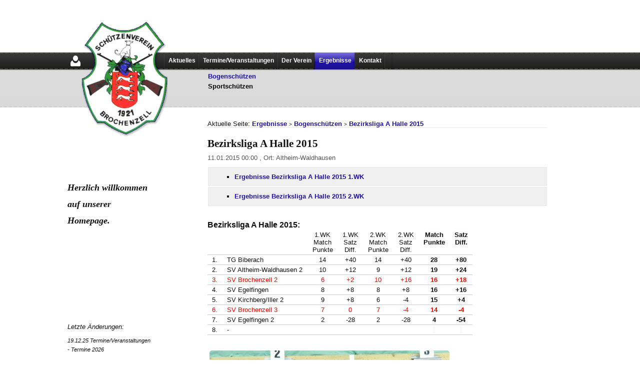

--- FILE ---
content_type: text/html
request_url: https://sv-brochenzell.de/825.html?lg=de
body_size: 19748
content:

<!DOCTYPE html PUBLIC "-//W3C//DTD XHTML 1.0 Transitional//EN" "http://www.w3.org/TR/xhtml1/DTD/xhtml1-transitional.dtd">
<html xmlns="http://www.w3.org/1999/xhtml" xml:lang="de" lang="de">
<head>
<title>SV Brochenzell 1921 e.V. :: Bezirksliga A Halle 2015</title>
<meta name="title" content=" :: Bezirksliga A Halle 2015" />
<meta http-equiv="Content-Type" content="text/html; charset=utf-8" />
<meta name="author" content="" />
<meta name="created" content="20141207 00:12.00" />
<meta name='changed' content="20150116 20:08.54" />
<meta name="description" content="Vereinswebseite des Schützenvereins SV Brochenzell 1921 e.V." />
<meta name="keywords" content="Schützenverein, Schützen, Schießsport, Bogenschießen, Luftgewehr, Feuerwaffen, Brochenzell, Meckenbeuren, Bodenseekreis, Oberschwaben, Bogen" />
<meta name="robots" content="index" />
<meta name="caching" content="no cache" />

<link rel="shortcut icon" type="image/x-icon" href="templates/svb//images/icons/favicon.ico"/>
<link rel="apple-touch-icon" href="templates/svb//images/icons/touch-icon.png"/>
<link rel="apple-touch-icon" href="templates/svb//images/icons/touch-icon-57x57.png" sizes="57x57"/>
<link rel="apple-touch-icon" href="templates/svb//images/icons/touch-icon-72x72.png" sizes="72x72"/>
<link rel="apple-touch-icon" href="templates/svb//images/icons/touch-icon-76x76.png" sizes="76x76"/>
<link rel="apple-touch-icon" href="templates/svb//images/icons/touch-icon-114x114.png" sizes="114x114"/>
<link rel="apple-touch-icon" href="templates/svb//images/icons/touch-icon-120x120.png" sizes="120x120"/>
<link rel="apple-touch-icon" href="templates/svb//images/icons/touch-icon-128x128.png" sizes="128x128"/>
<link rel="apple-touch-icon" href="templates/svb//images/icons/touch-icon-144x144.png" sizes="144x144"/>
<link rel="apple-touch-icon" href="templates/svb//images/icons/touch-icon-152x152.png" sizes="152x152"/>
<link rel="icon" type="image/png" href="templates/svb//images/icons/favicon-16x16.png" sizes="16x16"/>
<link rel="icon" type="image/png" href="templates/svb//images/icons/favicon-32x32.png" sizes="32x32"/>
<link rel="icon" type="image/png" href="templates/svb//images/icons/favicon-96x96.png" sizes="96x96"/>
<link rel="icon" type="image/png" href="templates/svb//images/icons/favicon-160x160.png" sizes="160x160"/>
<link rel="icon" type="image/png" href="templates/svb//images/icons/favicon-196x196.png" sizes="196x196"/>
<meta name="msapplication-TileColor" content="#ffffff"/> 
<meta name="msapplication-TileImage" content="templates/svb//images/icons/win8-tile-144x144.png"/> 
<meta name="application-name" content="SV Brochenzell 1921 e.V."/> 
<meta name="msapplication-square70x70logo" content="templates/svb//images/icons/win8-tile-70x70.png"/> 
<meta name="msapplication-square144x144logo" content="templates/svb//images/icons/win8-tile-144x144.png"/> 
<meta name="msapplication-square150x150logo" content="templates/svb//images/icons/win8-tile-150x150.png"/> 
<meta name="msapplication-wide310x150logo" content="templates/svb//images/icons/win8-tile-310x150.png"/> 
<meta name="msapplication-square310x310logo" content="templates/svb//images/icons/win8-tile-310x310.png"/> 

<link rel="stylesheet" href="templates/global/global.css" />
<link rel="stylesheet" href="templates/svb/standard.css" title="standard" />
<link rel="stylesheet" href="templates/svb/print.css"  media="print" />

<!--<script type="text/JavaScript" src="templates/svb/different.js"></script>-->
<script type="text/JavaScript" src="templates/global/jquery-1.8.2.js"></script>
<script type="text/JavaScript" src="templates/global/different.js"></script>
<!--[if lte IE 6]>

<style>
#menu {
	margin-left: 280px; /* IE */
}
#content {
	margin-left: 15px;
	overflow-x: auto;
}
#sideslider_wrapper {
	position: absolute;
	bottom: 0px;
}
#sidebar_1 {
	margin-left: 6px;
}
#cover_box {
	position: absolute;
}
#cover_quit {
	position: absolute;
}
.sybo_outer_admin_box, .sybo_admin_box, .sybo_admin_box * {
	position: relative;
}

</style>

<![endif]-->
</head>																																																														<body dir="ltr" id="body" class="withSubmenu">
<div id="wrapper">
<a name="top"></a>
<div id="banner_1">
	<div id="logo_top_p1"><a href="https://sv-brochenzell.de/"><img alt="" src="templates/svb/images/blank.gif" style="width: 100%; height: 100%;"/></a></div>
	<!-- <div id="banner_sponsors" style="padding-left: 500px"><a href="http://www.sone-works.de/index.php?referrer=svb"><img src="templates/svb/images/080410_logo_sone_works_name_slogan_160.png" alt="Sone-Works.de" /></a></div>
		-->
</div>

<div id="banner_2">
	<div id="menu_toplevel_left"><a title="Einloggen" href="login.html"><img src="templates/svb/images/login.png" /></a></div>
	<div id="logo_top_p2" style="position: relative;"><img style="position: absolute; top:-63px; left: 0px;" src="templates/svb/images/wappen_svb_180.png" /> <a href="https://sv-brochenzell.de/"><img alt="" src="templates/svb/images/blank.gif" style="width: 100%; height: 100%;"/></a></div>
	<div id="menu_toplevel"><div style="width: 840px">
												<div class="menu "><div class="menu_toplevel_left">&nbsp;</div><div class="menu_toplevel_content"><a href="https://sv-brochenzell.de/aktuell.html?lg=de" title="">Aktuelles</a></div><div class="menu_toplevel_right">&nbsp;</div></div>
												<div class="menu "><div class="menu_toplevel_left">&nbsp;</div><div class="menu_toplevel_content"><a href="https://sv-brochenzell.de/Veranstaltungen.html?lg=de" title="">Termine/Veranstaltungen</a></div><div class="menu_toplevel_right">&nbsp;</div></div>
												<div class="menu "><div class="menu_toplevel_left">&nbsp;</div><div class="menu_toplevel_content"><a href="https://sv-brochenzell.de/derverein.html?lg=de" title="">Der Verein</a></div><div class="menu_toplevel_right">&nbsp;</div></div>
												<div class="menu active"><div class="menu_toplevel_left">&nbsp;</div><div class="menu_toplevel_content"><a href="https://sv-brochenzell.de/ergebnisse.html?lg=de" class="active" title="">Ergebnisse</a></div><div class="menu_toplevel_right">&nbsp;</div></div>
												<div class="menu "><div class="menu_toplevel_left">&nbsp;</div><div class="menu_toplevel_content"><a href="https://sv-brochenzell.de/kontakt.html?lg=de" title="">Kontakt</a></div><div class="menu_toplevel_right">&nbsp;</div></div>
																		<div class="menu "><div class="menu_toplevel_left">&nbsp;</div><div class="menu_toplevel_content"><a href="https://sv-brochenzell.de/1736.html?lg=de" title=""> </a></div><div class="menu_toplevel_right">&nbsp;</div></div>
							</div><div class="menu_toplevel_right">&nbsp;</div>
	</div>
</div>
<div id="banner_3">
	<div id="logo_top_p3"><a href="https://sv-brochenzell.de/"><img alt="" src="templates/svb/images/blank.gif" style="width: 100%; height: 100%;"/></a></div>
	<div id="menu_sublevel">
				<ul class='menu'>		<li><a href="https://sv-brochenzell.de/ergebnissebogen.html?lg=de" class="active" title="">Bogenschützen</a></li>
										<li><a href="https://sv-brochenzell.de/ergebnisselangundkurzwaffen.html?lg=de" title="">Sportschützen</a></li>
				</ul>			</div>
	<div id="menu_sublevel_cap">&nbsp;</div>
</div>

<!--<div id="content_wrapper">-->
	<div id="content">
		<div id="breadcrumb">
			Aktuelle Seite: 								<a href="https://sv-brochenzell.de/ergebnisse.html?lg=de" title="Ergebnisse">Ergebnisse</a>
							<span style="font-size:80%">&gt;</span>				<a href="https://sv-brochenzell.de/ergebnissebogen.html?lg=de" title="Bogenschützen">Bogenschützen</a>
							<span style="font-size:80%">&gt;</span>				<a href="https://sv-brochenzell.de/825.html?lg=de" title="Bezirksliga A Halle 2015">Bezirksliga A Halle 2015</a>
					</div>
		
				
		<div id="maincontent">
				
				
							
			<!-- COMP ID 2363 -->
<div class="comp_box " style="">
<div class="sybo_admin_comp_content">
	<div class="sybo_admin_comp_content">
	
<h1 style="margin-bottom: 0px; padding-bottom: 0; line-height: 2em;">
Bezirksliga A Halle 2015
</h1>
<div class="header-info">
		<p>		11.01.2015 00:00
		, Ort: Altheim-Waldhausen</p>
</div>
	</div>
</div>
</div>
	<!-- COMP ENDE -->
		<!-- COMP ID 2364 -->
<div class="comp_box  block contentBox" style="">
<div class="sybo_admin_comp_content">
	<div class="sybo_admin_comp_content">
	
	<div><ul>	<li><a href="https://sv-brochenzell.de/825.html?task=download&amp;id=663&amp;cID=2364&amp;lg=de" target="_blank">Ergebnisse Bezirksliga A Halle 2015 1.WK</a></li>
	</ul></div>

	</div>
</div>
</div>
	<!-- COMP ENDE -->
		<!-- COMP ID 2457 -->
<div class="comp_box  block contentBox" style="">
<div class="sybo_admin_comp_content">
	<div class="sybo_admin_comp_content">
	
	<div><ul>	<li><a href="https://sv-brochenzell.de/825.html?task=download&amp;id=683&amp;cID=2457&amp;lg=de" target="_blank">Ergebnisse Bezirksliga A Halle 2015 2.WK</a></li>
	</ul></div>

	</div>
</div>
</div>
	<!-- COMP ENDE -->
		<!-- COMP ID 2458 -->
<div class="comp_box  block" style="">
<div class="sybo_admin_comp_content">
	<div class="sybo_admin_comp_content">
	<div class="clear"></div>	<div class="text">
						<h3> </h3>
<h3><strong>Bezirksliga A Halle 2015:</strong></h3>
<table border="0">
<tbody>
<tr>
<td> </td>
<td> </td>
<td style="text-align:center;">1.WK<br />Match<br />Punkte</td>
<td style="text-align:center;">1.WK<br />Satz<br />Diff.</td>
<td style="text-align:center;">2.WK<br />Match<br />Punkte</td>
<td style="text-align:center;">2.WK<br />Satz<br />Diff.</td>
<td style="text-align:center;"><span style="background-color:#fafafa;"><span><strong>Match</strong><br /></span><strong>Punkte</strong></span></td>
<td style="text-align:center;"><span style="background-color:#fafafa;"><span><strong>Satz</strong><br /></span><strong>Diff.</strong></span></td>
</tr>
<tr>
<td>1.</td>
<td>TG Biberach</td>
<td style="text-align:center;">14</td>
<td style="text-align:center;">+40</td>
<td style="text-align:center;">14</td>
<td style="text-align:center;">+40</td>
<td style="text-align:center;"><strong><span style="background-color:#fafafa;">28</span></strong></td>
<td style="text-align:center;"><strong><span style="background-color:#fafafa;">+80</span></strong></td>
</tr>
<tr>
<td>2.</td>
<td>SV Altheim-Waldhausen 2</td>
<td style="text-align:center;">10</td>
<td style="text-align:center;">+12</td>
<td style="text-align:center;">9</td>
<td style="text-align:center;">+12</td>
<td style="text-align:center;"><strong><span style="background-color:#fafafa;">19</span></strong></td>
<td style="text-align:center;"><strong><span style="background-color:#fafafa;">+24</span></strong></td>
</tr>
<tr>
<td><span style="color:#ff0000;"><span style="background-color:#fafafa;">3.</span></span></td>
<td><span style="color:#ff0000;"><span style="background-color:#fafafa;">SV Brochenzell 2</span></span></td>
<td style="text-align:center;"><span style="color:#ff0000;"><span style="background-color:#fafafa;">6</span></span></td>
<td style="text-align:center;"><span style="color:#ff0000;"><span style="background-color:#fafafa;">+2</span></span></td>
<td style="text-align:center;"><span style="color:#ff0000;"><span style="background-color:#fafafa;">10</span></span></td>
<td style="text-align:center;"><span style="color:#ff0000;"><span style="background-color:#fafafa;">+16</span></span></td>
<td style="text-align:center;"><span style="color:#ff0000;"><strong><span style="background-color:#fafafa;">16</span></strong></span></td>
<td style="text-align:center;"><span style="color:#ff0000;"><strong><span style="background-color:#fafafa;">+18</span></strong></span></td>
</tr>
<tr>
<td>4.</td>
<td>SV Egelfingen</td>
<td style="text-align:center;">8</td>
<td style="text-align:center;">+8</td>
<td style="text-align:center;">8</td>
<td style="text-align:center;">+8</td>
<td style="text-align:center;"><strong><span style="background-color:#fafafa;">16</span></strong></td>
<td style="text-align:center;"><strong><span style="background-color:#fafafa;">+16</span></strong></td>
</tr>
<tr>
<td>5.</td>
<td>SV Kirchberg/Iller 2</td>
<td style="text-align:center;">9</td>
<td style="text-align:center;">+8</td>
<td style="text-align:center;">6</td>
<td style="text-align:center;">-4</td>
<td style="text-align:center;"><strong><span style="background-color:#fafafa;">15</span></strong></td>
<td style="text-align:center;"><strong><span style="background-color:#fafafa;">+4</span></strong></td>
</tr>
<tr>
<td><span style="color:#ff0000;"><span style="background-color:#fafafa;">6.</span></span></td>
<td><span style="color:#ff0000;"><span style="background-color:#fafafa;">SV Brochenzell 3</span></span></td>
<td style="text-align:center;"><span style="color:#ff0000;"><span style="background-color:#fafafa;">7</span></span></td>
<td style="text-align:center;"><span style="color:#ff0000;"><span style="background-color:#fafafa;">0</span></span></td>
<td style="text-align:center;"><span style="color:#ff0000;"><span style="background-color:#fafafa;">7</span></span></td>
<td style="text-align:center;"><span style="color:#ff0000;"><span style="background-color:#fafafa;">-4</span></span></td>
<td style="text-align:center;"><span style="color:#ff0000;"><strong><span style="background-color:#fafafa;">14</span></strong></span></td>
<td style="text-align:center;"><span style="color:#ff0000;"><strong><span style="background-color:#fafafa;">-4</span></strong></span></td>
</tr>
<tr>
<td>7.</td>
<td>SV Egelfingen 2</td>
<td style="text-align:center;">2</td>
<td style="text-align:center;">-28</td>
<td style="text-align:center;">2</td>
<td style="text-align:center;">-28</td>
<td style="text-align:center;"><strong><span style="background-color:#fafafa;">4</span></strong></td>
<td style="text-align:center;"><strong><span style="background-color:#fafafa;">-54</span></strong></td>
</tr>
<tr>
<td>8.</td>
<td>-</td>
<td style="text-align:center;"> </td>
<td style="text-align:center;"> </td>
<td style="text-align:center;"> </td>
<td style="text-align:center;"> </td>
<td style="text-align:center;"><strong><span style="background-color:#fafafa;"> </span></strong></td>
<td style="text-align:center;"><strong><span style="background-color:#fafafa;"> </span></strong></td>
</tr>
</tbody>
</table>
<p> </p>
		</div>

	</div>
</div>
</div>
	<!-- COMP ENDE -->
		<!-- COMP ID 2459 -->
<div class="comp_box  block" style="">
<div class="sybo_admin_comp_content">
	<div class="sybo_admin_comp_content">
	<div class="clear"></div>	<div class="text">
							<div class="imagebox left" style="width: 480px;">
				<img src="https://sv-brochenzell.de//images/texte/previews/LigaTeam2u3-2015_20150116204150.jpg"  style="width: 100%;"  alt="Liga-Team 2 (hintere Reihe): J&uuml;rgen Offermann, Dirk Lippemeyer, Olaf Nessensohn / Liga-Team 3 (vordere Reihe): Thorsten Wolf, J&ouml;rg Eckel, Natalie Venohr, Svenja Reutter" class=""/>				<div class="imagedescr" style="">
										Liga-Team 2 (hintere Reihe): J&uuml;rgen Offermann, Dirk Lippemeyer, Olaf Nessensohn / Liga-Team 3 (vordere Reihe): Thorsten Wolf, J&ouml;rg Eckel, Natalie Venohr, Svenja Reutter
				</div>			</div>
				
	<div style="clear: both"></div>	</div>

	</div>
</div>
</div>
	<!-- COMP ENDE -->
<div class="clear"></div>
		
		</div>

						<!-- 0.18839120864868 -->
				<div id="footer"><a href="login.html">Login</a> || <a href="impressum.html">Impressum</a> || <a href="datenschutzerklaerung.html">Datenschutzerklärung</a> || &copy; <a href="?page=contact">S.H&ouml;ninger</a> || <a href="http://sybocms.sone-works.de">SyboCMS</a> - economise your time</div>
		</div>
		
		<div id="sidebar_1">
			<div id="logo_top_p4"><a href="https://sv-brochenzell.de/index.php"><img alt="" src="templates/svb/images/blank.gif" style="width: 100%; height: 100%;"/></a></div>
			<div id="sidebar_1_content">
											
			<!-- COMP ID 105 -->
<div class="comp_box  block" style="">
<div class="sybo_admin_comp_content">
	<div class="sybo_admin_comp_content">
		<div class="text">
						<p> </p>
<p> </p>
<p> </p>
<h2><em>Herzlich willkommen</em></h2>
<h2><em>auf unserer</em></h2>
<h2><em>Home</em><em>page.</em></h2>
<p> </p>
<p> </p>
<p> </p>
<p> </p>
<p> </p>
<p> </p>
<p> </p>
<p><em>Letzte Änderungen:</em></p>
<p style="font-size:13px;"><span style="background-color:transparent;font-size:11.33px;"><em><em>19.12.25 Termine/Veranstaltungen<br />- Termine 2026</em></em></span></p>
<p style="font-size:13px;"><span style="background-color:transparent;font-size:11.33px;"><em><em>10.12.25 Mitgliederbereich<br />- Jahreskalender aktualisiert</em></em></span></p>
<p style="font-size:13px;"><span style="background-color:transparent;font-size:11.33px;"><em><em>09.12.25 Ergebnisse Bogenschützen<br />- Kreismeisterschaft Halle</em></em></span></p>
<p style="font-size:13px;"><span style="background-color:transparent;font-size:11.33px;"><em>09.12.25 Ergebnisse Bogenschützen<br />- 2. WK Württembergliga Compound</em></span></p>
<p style="font-size:13px;"><span style="background-color:transparent;font-size:11.33px;"><em><em>03.12.25 Veranstaltungen<br />- Einladung zum Drei-Königs-Böllern</em></em></span></p>
<p style="font-size:13px;"><span style="background-color:transparent;font-size:11.33px;"><em><em>24.11.25 Ergebnisse Bogenschützen<br />- Bezirksmeisterschaft Halle</em></em></span></p>
<p style="font-size:13px;"><span style="background-color:transparent;font-size:11.33px;"><em><em>24.11.25 Vorstandsbereich<br />- Protokoll Vorstandssitzung 7-2025</em></em></span></p>
<p style="font-size:13px;"><span style="background-color:transparent;font-size:11.33px;"><em><em>24.11.25 Mitgliederbereich<br />- Jahreskalender aktualisiert</em></em></span></p>
<p style="font-size:13px;"><span style="background-color:transparent;font-size:11.33px;"><em><em>11.11.25 Ergebnisse Bogenschützen<br />- 1. WK Württembergliga Compound</em></em></span></p>
<p style="font-size:13px;"><span style="background-color:transparent;font-size:11.33px;"><em><em>09.11.25 Termine/Veranstaltungen<br />- Termine 2026</em></em></span></p>
<p style="font-size:13px;"><span style="background-color:transparent;font-size:11.33px;"><em><em>09.11.25 Ergebnisse Bogenschützen<br />- Vereinsmeisterschaft Halle 2026</em></em></span></p>
<p style="font-size:13px;"><span style="background-color:transparent;font-size:11.33px;"><em><em>03.11.25 Mitgliederbereich<br />- Jahreskalender aktualisiert</em></em></span></p>
<p style="font-size:13px;"><span style="background-color:transparent;font-size:11.33px;"><em><em>20.10.25 Ergebnisse Sportschützen<br /></em>- Vereinsmeisterschaft 2026</em></span></p>
<p style="font-size:13px;"><span style="background-color:transparent;font-size:11.33px;"><em>20.10.25 Termine/Veranstaltungen<br />- Ausschreibung VM Bogen Halle<br />- Ausschreibung KM Bogen Halle</em></span></p>
<p style="font-size:13px;"><span style="background-color:transparent;font-size:11.33px;"><em>20.10.25 Vorstandsbereich<br />- Protokoll Vorstandssitzung 6-2025</em></span></p>
<p style="font-size:13px;"><span style="background-color:transparent;font-size:11.33px;"><em>11.10.25 Mitgliederbereich<br />- Jahreskalender aktualisiert</em></span></p>
<p style="font-size:13px;"><span style="background-color:transparent;font-size:11.33px;"><em>07.10.25 Ergebnisse Bogenschützen<br />- DFBV Bowhunterliga</em></span></p>
		</div>

	</div>
</div>
</div>
	<!-- COMP ENDE -->
<div class="clear"></div>
							</div>
		</div>
	</div>

</body>
</html>

--- FILE ---
content_type: text/css
request_url: https://sv-brochenzell.de/templates/svb/standard.css
body_size: 2683
content:
<!-- /* css-file von svb
	author: S.H�ninger
	copyright: S.H�ninger
	*/
/*
blau: #2111a7
*/
html { height: 100%;}
body, html {	margin: 0px;	padding: 0px;}

body {
	height: 100%;
	background: #fff url('images/menu_bg_inactive2.png') 0px 105px repeat-x;
}

body.withSubmenu {
	background: #fff url('images/menu_bg_inactive2_with_submenu.png') 0px 105px repeat-x;
}

#banner {
	margin: 0;
	padding: 0;
}

#wrapper {
	width: 1010px;
	height: 100%;
	margin: auto;
	margin-top: 20px;
}
#banner_1, #banner_2, #banner_3 {
	width: 100%;
	height: auto;
} 

#banner_1 {
	height: 85px;
}

#banner_2 {
	height: 34px;
}

#banner_3 {
	height: 85px;
	width: auto;
	float: left;
}

#logo_top_p1 {
	/*background: url('images/logo_top_p1.png') no-repeat;*/
	width: 200px;
	height: 85px;
	float: left;
}

#logo_top_p2 {
	/*background: url('images/logo_top_p2.png') -28px no-repeat;*/
	width: 165px;
	height: 34px;
	float: left;
}

#logo_top_p3 {
	/*background: url('images/logo_top_p3.png') no-repeat;*/
	width: 200px;
	height: 85px;
	float: left;
}
#logo_top_p4 {
	/*background: url('images/logo_top_p4.png') no-repeat;*/
	width: 200px;
	height: 56px;
}

#banner_sponsors {
	float: right;
	margin-top: 20px;
}

#menu_toplevel {
	/*background: url('images/menu_bg_inactive.png') repeat;*/
	width: 775px;
	height: 34px;
	float: left;
}

#menu_toplevel_left {
	width: 28px;
	padding-top: 2px;
	height: 34px;
	float: left;
}


#menu_sublevel {
	/*background: url('images/submenu_bg.png') repeat-x;*/
	padding-top: 4px;
	position: relative;
	height: 75px;
	float: left;
}	

#menu_sublevel ul.menu:first-child {
	padding-left: 37px;
}

#menu_sublevel_cap {
	/*background: url('images/submenu_right.png') right;*/
	width: 10px;
	margin-right: 10px;
	height: 85px;
	float: left;
}

#sybo_panel_contact_content {
	padding: 10px 30px;
	background: white;
	border: 3px double #888;
}
#sybo_panel_contact {
	position: absolute;
	top: 100px;
	left: 100px;
	height: 0px;
	width: 600px;
	overflow: hidden;
	z-index: 100;
}

#content {
	margin-right: 42px;
	padding: 8px;
	padding-left: 1px;
	padding-top: 16px;
	padding-bottom: 20px;
	width: 680px;
	float: right;
}
#maincontent {
	margin-top: 10px;
}
#sidebar_1 {
	overflow: auto;
	height: auto;
	float: left;
	clear: left;
	width: 225px;
}
#sidebar_1_content {
	margin-top: 0px;
	margin-right: 0px;
	margin-left: 0px;
	padding: 0px;
}

#breadcrumb {
	padding: 0px;
	width: auto;
	border-bottom: 1px solid #eaeaea;
}

#breadcrumb a:visited {
	color: #2111a7;
}

#panels {
	border-bottom: 1px solid #eaeaea;
	height: 8em;
}
#panel1, #panel2 {
	height: 8em;
	overflow: auto;
}
#panel1 {
	border-right: 0px solid #eaeaea;
}

#footer {
	margin-top: 2em;
	padding-top: 2em;
	border-top: 1px solid #eaeaea;
}
#footer{
	text-align: center;
	font-size: 0.8em;
	text-decoration: none;
	cursor: default;
	color: #423B27;
}
#footer a {
	font-size: 100%;
}

div.sybo_message {
	border: 1px solid #2111a7;
	margin-top: 5px;
	margin-bottom: 5px;
	padding: 0.2em;
	display: block;
}

a:hover {
	position: relative;
	top: 0px;
}

#sybo_admin_bar {
	position: absolute;
	top: -1px;
	left: 100px;
	width: auto;
	background: white;
	padding: 0.2em;
	border: 1px solid black;
	filter:alpha(opacity=50); /* IE */
	-moz-opacity:0.5; /* Gecko-Browser */
	opacity:0.5; /* Opera 9+ */
	
}


/**** FONT ****/
body, table, input, textarea, select {
	font-size: 13px;
	font-family: Verdana, Geneva, Arial, Helvetica, sans-serif;
	color: #111;
}

h1, h2 {
	margin: 0;
	padding: 0;
	font-weight: bold;
	font-family: Georgia, "Times New Roman", Times, serif;
	}
	
h3, h4, h5 {
	margin: 0;
	padding: 0;
	font-weight: normal;
	}

h1, .title {	font-size: 1.6em;	line-height: 1.8em;	margin-top: 0.4em;}
h2 {	font-size: 1.4em;	line-height: 1.6em; margin-top: 0.2em;	}
h3 {	font-size: 1.2em;		line-height: 1.4em; margin-top: 0.2em;	}
h4 {	font-size: 1em;	line-height: 1.4em;	}
h5 {	font-size: 1em;	line-height: 1.4em;	}

p, div.text {
	font-size: 1em;
	line-height: 1.4em;
	margin: 0px;
	margin-bottom: 0.3em;
}

p {
	margin-bottom: 0.7em;
}

/* lists */
ul {
	padding: 0;
	margin-left: 1em;
	margin-top: 0.2em;
	margin-bottom: 0.2em;
}
ul li {
	list-style-type: square;
	padding: 0;
	padding-left: 0px;
	margin: 0.2em;
	margin-left: 1em;
}
ul.noicons {
	padding: 0px;
}
ul.noicons li {
	list-style-type: none;
	list-style-image: none;
}
ul.noicons li, ul.noicons ul li {
	list-style-type: none;
}

ol li {
	list-style-type: upper-roman;
}
ol, ul {
	margin-left: 10pt;
}
.admincomment {		font-style: italic;	padding-left: 1em;	}

/* anchors */
a {
	text-decoration: none;
	color: #2111a7;
	font-weight: bold;
}
a:visited {	color: #555555;	}
a:hover, a:active {
	text-decoration: underline;
	color: #4131c7;
}
a img {	border: 0px;	}

.pagenavi_active {
	font-weight: bold;
	font-size: 1.3em;
	position: relative;
	top: 0px;
}

.contentBox {
    background: none repeat scroll 0 0 #f0f0f0;
    border: 0px;
    /*border-left: 2px solid #222;*/
    -webkit-border-radius: 3px;
	-moz-border-radius: 3px;
	border-radius: 3px;
    margin: 0.1em;
    padding: 0.5em 2em;
    -webkit-box-shadow: inset 0px 0px 1px 0px #ccc;
	-moz-box-shadow:    inset 0px 0px 1px 0px #ccc;
	box-shadow:         inset 0px 0px 1px 0px #ccc;
    -webkit-box-shadow: inset 0px 0px 1px 0px rgba(50, 50, 50, 0.3);
	-moz-box-shadow:    inset 0px 0px 1px 0px rgba(50, 50, 50, 0.3);
	box-shadow:         inset 0px 0px 1px 0px rgba(50, 50, 50, 0.3);
}

/**** FONT ENDE ****/

img {
	/*background: url('images/cubes_ani_1_64.gif') center center no-repeat;*/
}
.img_bg_test {
	width: 100px;
	height: 100px;
}


img.messageIcon {
	vertical-align: bottom;
}

/******* MENU ********/
#breadcrumb a {
}

ul.menu {
	margin: 0px 5px;	padding: 0em;
	padding-top: 0;
	padding-bottom: 0;
	float: left;
}
ul.menu ul.menu {
	margin-left: 0.5em;
}

div.menu {
	float: left;
}
#menu_toplevel .menu_toplevel_content {
	font-style: 'Verdana Bold';
	float: left;
	padding-left: 4px;
	padding-right: 4px;
	
	font-size: 12px;
	line-height: 16px;
	height: 26px;
	padding-top: 8px;
}
#menu_toplevel .active .menu_toplevel_content {
	background: url('images/menu_bg_active.png') repeat;
}

#menu_toplevel .menu_toplevel_left {
	background: url('images/menu_divider_left2.png') repeat;
	float: left;
	width: 1px;
	height: 34px;
	font-size: 1px;
}
#menu_toplevel .active .menu_toplevel_left {
	background: url('images/menu_active_left.png') repeat;
}

#menu_toplevel .menu_toplevel_right {
	background: url('images/menu_divider_right2.png') repeat;
	float: left;
	width: 2px;
	height: 34px;
	font-size: 1px;
}
#menu_toplevel .active .menu_toplevel_right {
	background: url('images/menu_active_right.png') repeat;
}

#menu_toplevel a {
	text-decoration: none;
	border: 0;
	padding-left: 4px;
	padding-top: 10px;
	padding-bottom: 10px;
	color: #fff;
	outline: 0;
}
#menu_toplevel a:visited {
	color: #fff;
}
#menu_toplevel div.menu:hover {
	background: url('images/menu_bg_active.png') repeat;
	}
#menu_toplevel a:hover {
	color: #fff;
	text-decoration: none;
	outline: 0;
}
#menu_toplevel a.active {
	color: #fff;
}


ul.menu li {
	list-style-type: none;
	list-style-image: none;
	background-image: none;
	margin: 0;	padding: 0;
	margin-left: 0.5em;
	margin-right: 0.3em;
	font-size: 1em;
	line-height: 1.6em;
}
ul.menu li a {
	border: 0;
	padding-left: 4px;
	color: #000;
}
ul.menu a:visited {
	color: #000;
}
ul.menu a:hover {
	color: #1f11a5;
}
ul.menu a.active {
	color: #1f11a5;
	/*margin-left: 0.5em;*/
}
/******* MENU - END ********/


/******* Forms *******/
/* Forms */
fieldset {
	border-color: #eaeaea;
}
input, textarea, select {
	border-top-color: #999;
	border-left-color: #999;
	background: #E0E0E0;
	/*padding: 0.1em;
	margin-left: 2px;
	margin-right: 0.5em;
	margin-top: 0.2em;
	margin-bottom: 0.1em;
	*/
	border: 0px;
	border-bottom: 1px dashed #999;
	border-left: 1px dashed #999;
	background: #f5f5f5;
}


input:focus, textarea:focus, select:focus {
	background: #f0f0f0;
}
	
/* padding und margin angaben in px ergeben bei checkbox einen fehler bei den schmetterlingen ?? */
div.checkbox {
	background: #f5f5f5;
}

input.submit, input.reset {
	background: #7a725f url('images/menu_bg_inactive.png') 0px -5px repeat;
	color: #fff;
	border: 1px solid;
	border-top-color: #aaa;
	border-left-color: #aaa;
	border-right-color: #555;
	border-bottom-color: #555;
	
	font-weight: bold;
	
	margin-top: 2px;
}
input.submit:hover, input.reset:hover {
	background: #7a725f url('images/menu_bg_inactive.png') 0px -5px repeat;
	color: #fff;
	border: 1px solid;
	border-top-color: #888;
	border-left-color: #888;
	border-right-color: #555;
	border-bottom-color: #555;
	
	font-weight: bold;
}
input.submit:focus, input.reset:focus {
	background: #7a725f url('images/menu_bg_inactive.png') 0px -5px repeat;
	color: #fff;
	border: 1px solid;
	border-top-color: #666;
	border-left-color: #666;
	border-right-color: #aaa;
	border-bottom-color: #aaa;
	
	font-weight: bold;
}

.description {	
	padding-left: 0em;
	}
.label {
	margin-top: 0.4em;
	padding: 0.2em;
	font-weight: bold;
	}
/**** TABLES ****/
table {
	border: 0px solid #CCC;
	border-collapse: collapse;
	border-radius: 3px;
}
th {
	padding: 0.2em 0.7em;
	padding-top: 1em;
	padding-bottom: 0.5em;
	background-color: transparent;
	border: 2px solid black;
	border-left: 0px;
	border-right: 0px;
}
tr:first-child td {
	border-top: 0px;
}

td {
	padding: 0.2em 0.7em;
	border: 1px solid #CCC;
	vertical-align: top;
	border-left: 0px;
	border-right: 0px;
}
table.g_entry {
	margin-bottom: 1em;
	width: 95%;
}

table, table.layout table {
	border: 0px solid #CCC;
}
th {
	background-color: transparent;
	border: 2px solid black;
}
table td, table.layout table td {
	background: transparent;
	border: 1px solid #ccc;
	border-left: 0px;
	border-right: 0px;
	padding: 0.2em 0.7em;
}

/*** LISTS ***/
.title, .info_bottom {
	border-color: #ccc;
}

.itembox {
	margin: 0.1em 0em;
	}
.itembox .info {
	margin-left: 0px;
	font-size: 0.75em;
	color: #ccc;
	}


/*** Tabellen - PM-System ****/
.pm {
	/*background-color: #423B27;
	padding: 1em;
	border: 1px solid #423B27;
         color: #A79662;
         font-weight: bold;*/
}
.pm-new {
	background-color: #B4A579;
	padding: 0.2em;
	border: 1px solid #423B27;
}


div.thumb_box {
	width: 100px;
	height: 100px;
	}

table.img_navi, table.info {
	margin: auto;
}

table.img_navi td {
	background: transparent;
}

.imagebox, .popupBox {
	overflow: hidden;
	border-radius: 5px;
}

.popupBox div {
	padding: 0.2em 0.4em;
}

.popupBox a, .popupBox a:hover {
	padding: 0.4em 0.7em;
	margin: 0.2em;
	border-radius: 4px;
}

-->

--- FILE ---
content_type: text/css
request_url: https://sv-brochenzell.de/templates/svb/print.css
body_size: -51
content:
/* print.css */

body, table, input, textarea, select {
	font-size: 12pt;
}

body, #wrapper, #banner {
	background: transparent;
}
#menu {
	margin: 0px !important;
}
#banner {
	height: auto;
}
#sidebar { 
	display: none; 
}

--- FILE ---
content_type: text/javascript
request_url: https://sv-brochenzell.de/templates/global/different.js
body_size: 18735
content:
//<![CDATA[
// various basic js functions (byId, calendar, ...)

var ns = (document.layers) ? true : false;
var ie = (document.all) ? true : false;
var mz = (document.getElementById && (window.innerWidth > 0)) ? true : false; //Mozilla/Opera//Netscape6
if (mz) {ie = false;}

/* Event Registrar, Simon Willison */
 function addLoadEvent(func) {
  var oldonload = window.onload;
  if (typeof window.onload != 'function') {
    window.onload = func;
  } else {
    window.onload = function() {
      if (oldonload) {
        oldonload();
      }
      func();
    }
  }
}

var element;
function get_element_byID(id) {
	// nur ie4 und ns4 verstehen kein getElementById()
	//if(ie) {
	//	temp_element = document.all.id;
	//} else {
		temp_element = document.getElementById(id);
	//}
}
function syboGetById(id) {
	return document.getElementById(id);
}

var preloaded_images = new Array();
function preload_image(src) {
	preloaded_images[src] = new Image();
	preloaded_images[src].src = src;
}
function sybo_toggle_vis(id, smooth, direction, speedup) {
	if(speedup > 0) {
		speedup = 1/speedup;
	} else {
		speedup = 1;
	}
	get_element_byID(id);
	element = temp_element;
	if(direction != 'hide' && typeof(direction) != 'undefined') {
		direction = 'show';
	}
	if(element == null) return
	if((typeof(element) != 'undefined' 
		&& (element.style.display == 'inline' || element.style.display == 'block') 
			&& direction != 'show') 
		|| direction == 'hide') {
		if(smooth == true) {
			for (var i=0;i<11;i++) {
				j = 10-i;
				setTimeout('setOpacity('+j+',"'+id+'")',Math.round(60*speedup*i));
			}
			setTimeout(function() { element.style.display = 'none';}, Math.round(1000*speedup));
		} else {
			element.style.display = 'none';
		}
	} else {
		if(smooth == true) {
			setOpacity(0,id);
		}
		element.style.display = 'inline';
		if(smooth == true) {
			for (var i=0;i<11;i++) {
				setTimeout('setOpacity('+i+',"'+id+'")',Math.round(100*speedup*i));
			}
		}
	}
}
/*function sybo_toggle_vis(id, id2, id3) {
	get_element_byID(id);
	element = temp_element;
	
	if(element.style.display == 'inline') {
		element.style.display = 'none';
	} else {
		element.style.display = 'inline';
	}
}*/

function setOpacity(value, id) {
	get_element_byID(id);
	element = temp_element;
	element.style.opacity = value/10;
	if(value == 0) {
		value = 0.1;
	}
	element.style.filter = 'Alpha(opacity=' + value*10 + ')';
	//element.style.filter = "progid:DXImageTransform.Microsoft.Alpha(opacity="+ value*10 + ");";

}

function sybo_toggle_vis_by_height(id, time, finalheight) {
	get_element_byID(id);
	var element = temp_element;
	
	clearTimeout(element.timeout);
	
	var startTime = new Date();
	startTime = startTime.getTime();
//	if(finalheight == false || !finalheight) {
//		finalheight = parseInt(element.scrollHeight);
//	}
	var height = parseInt(element.offsetHeight);
	// alert(height+', '+finalheight);
	if(finalheight == height) {
		sybo_change_height_smooth(id, height, 0, time);
	} else {
		sybo_change_height_smooth(id, height, finalheight, startTime, time);
	}
}

function sybo_toggle_vis_by_width(id, time, finalwidth) {
	get_element_byID(id);
	var element = temp_element;
	
	clearTimeout(element.timeout);
	
	var startTime = new Date();
	startTime = startTime.getTime();
//	if(finalwidth == false || !finalwidth) {
//		finalwidth = parseInt(element.scrollWidth);
//	}
	var width = parseInt(element.offsetWidth);

	if(finalwidth == width) {
		sybo_change_width_smooth(id, width, 0, time);
	} else {
		sybo_change_width_smooth(id, width, finalwidth, startTime, time);
	}
}

function sybo_change_height_smooth(id, height, finalheight, startTime, time) {
	get_element_byID(id);
	var element = temp_element;
	
	var currentTime = new Date();
	var timeSpent = currentTime.getTime() - startTime;
	
	if (height > 0) {
		element.style.display = 'block';
	}
	
	if(Math.abs(height - finalheight) > 10) {
		height = height + Math.ceil(0.3*(finalheight-height));
		//factor = 1/(1+Math.pow(Math.E, (-k*time*timeSpent)*(time/1-1)));
		//factor = 10 - 10*Math.pow(Math.E, (-k*timeSpent));
		//height = factor* finalheight;
		//height = Math.ceil(height);
	} else {
		height = finalheight;
	}
	element.style.height = height+'px';
	//element.style.marginBottom = -height+'px';
	
	if(height != finalheight) {
		element.timeout = setTimeout("sybo_change_height_smooth('"+id+"', "+height+", "+finalheight+", "+startTime+", "+time+")", 50);
	} else if (height == 0) {
		element.style.display = 'none';
	}
}

function sybo_change_width_smooth(id, width, finalwidth, startTime, time) {
	get_element_byID(id);
	var element = temp_element;
	//alert(width +'-'+finalwidth);
	var currentTime = new Date();
	var timeSpent = currentTime.getTime() - startTime;
	
	if (width > 0) {
		element.style.display = 'block';
	}
	
	if(Math.abs(width - finalwidth)  > 10) {
		width = width + Math.ceil(0.3*(finalwidth-width));
	} else {
		width = finalwidth;
	}
	element.style.width = width+'px';
	
	if(width != finalwidth) {
		element.timeout = setTimeout("sybo_change_width_smooth('"+id+"', "+width+", "+finalwidth+", "+startTime+", "+time+")", 30);
	} else if (width == 0) {
		element.style.display = 'none';
	}
}

function sybo_toggle_css_vis(classname, direction, inline) {
	var stylesheets;
	if(ie) {
		stylesheets = 'rules';
	} else {
		stylesheets = 'cssRules';
	}
	
	if(typeof(inline) == undefined) {
		inline = false;
	}
	
	var toggleType = (inline) ? 'inline' : 'block';
	
	try {
		for(var i = 0; i < document.styleSheets.length; i++) {
			for(var j = 0; j < document.styleSheets[i][stylesheets].length; j++) {
				if(document.styleSheets[i][stylesheets][j].selectorText == classname) {
					element = document.styleSheets[i][stylesheets][j];
					if(direction == 'show') {
						element.style['display'] = toggleType;
					} else if(direction == 'hide') {
						element.style['display'] = 'none';
					} else {
						if(element.style['display'] == toggleType) {
							element.style['display'] = 'none';
						} else {
							element.style['display'] = toggleType;
						}
					}
				}
			}
		}
	} catch(e) {}; // won't work without try-catch-block, works fine with though throwing an error
}

function sybo_admin_options() {
	this.mode = 'mixed';
	if(getCookie('syboAdminUIMode') != null) {
		this.mode = getCookie('syboAdminUIMode');
	}
	// methods
	this.change_mode = function(mode) {
		this.mode = mode;
		switch(mode) {
			case 'structure': 
				sybo_toggle_css_vis('.sybo_unpublished_content', 'show');
				sybo_toggle_css_vis('.sybo_admin_box', 'show');
				sybo_toggle_css_vis('.sybo_admin_comp_content', 'hide');
				sybo_toggle_css_vis('.sybo_admin_comp_details', 'hide');
				sybo_toggle_css_vis('.sybo_outer_admin_box', 'show', true);
				sybo_toggle_css_vis('.admin_links', 'show');
				sybo_toggle_css_vis('.admin_button', 'show');
				setCookie('syboAdminUIMode', 'structure');
				break;
			case 'mixed':
				sybo_toggle_css_vis('.sybo_unpublished_content', 'show');
				sybo_toggle_css_vis('.sybo_admin_box', 'show');
				sybo_toggle_css_vis('.sybo_admin_comp_content', 'show');
				sybo_toggle_css_vis('.sybo_admin_comp_details', 'hide');
				sybo_toggle_css_vis('.sybo_outer_admin_box', 'show', true);
				sybo_toggle_css_vis('.admin_links', 'show');
				sybo_toggle_css_vis('.admin_button', 'show');
				//sybo_toggle_vis('sybo_panel_contact', 'hide');
				setCookie('syboAdminUIMode', 'mixed');
				break;
			case 'hidden_structure':
				sybo_toggle_css_vis('.sybo_unpublished_content', 'hide');
				sybo_toggle_css_vis('.sybo_admin_box', 'show');
				sybo_toggle_css_vis('.sybo_admin_comp_content', 'show');
				sybo_toggle_css_vis('.sybo_admin_comp_details', 'hide');
				sybo_toggle_css_vis('.sybo_outer_admin_box', 'hide', true);
				sybo_toggle_css_vis('.admin_links', 'show');
				sybo_toggle_css_vis('.admin_button', 'show');
				//sybo_toggle_vis('sybo_panel_contact', 'hide');
				setCookie('syboAdminUIMode', 'hidden_structure');
				break;
			case 'content':
				sybo_toggle_css_vis('.sybo_unpublished_content', 'hide');
				sybo_toggle_css_vis('.sybo_admin_box', 'hide');
				sybo_toggle_css_vis('.sybo_admin_comp_content', 'show');
				sybo_toggle_css_vis('.sybo_outer_admin_box', 'hide', true);
				sybo_toggle_css_vis('.sybo_admin_comp_details', 'hide');
				sybo_toggle_css_vis('.admin_links', 'hide');
				sybo_toggle_css_vis('.admin_button', 'hide');
				//sybo_toggle_vis('sybo_panel_contact', 'hide');
				setCookie('syboAdminUIMode', 'content');
				break;
		
		}
	}
	this.getMode = function() {
		return this.mode;
	}
	// constructor
	this.change_mode(this.mode);
}

/* Ticker */
function Ticker(id) {
	this.items = new Array();
	this.tickerEl;
	this.currentItem = -1;
	this.height = 0;
	this.thisObj = this;
	this.tickerInfo = false;
	
	this.Ticker = function(id) {
		this.tickerEl = el = document.getElementById(id);
		for(var i = 0; i < el.childNodes.length; i++) {
			if(el.childNodes[i].className == 'tickerItem') {
				this.items[this.items.length] = el.childNodes[i];
				// generate id
				if(this.items[this.items.length-1].id == '') {
					this.items[this.items.length-1].id = Math.ceil(Math.random() * 10000);
				}
			}
			if(el.childNodes[i].className == 'tickerInfo') {
				this.tickerInfo = el.childNodes[i];
			}
		}
		for(var i = 0; i < this.items.length; i++) {
			// height
			el = document.getElementById(this.items[i].id);
			
			//alert(el.offsetHeight);
			if(el.offsetHeight > this.height) {
				this.height = el.offsetHeight;
			}
			
			// hide
			sybo_toggle_vis(this.items[i].id, false, 'hide');
		}
		this.tickerEl.style.height = this.height+'px';

		if(this.items.length > 0) {
			// start Toggle
			setTimeout(function() { this.Toggle() }, 100);
		}
	}
	this.Toggle = function() {
		// hide item
		if(this.currentItem >= 0) {
			sybo_toggle_vis(this.items[this.currentItem].id, true, 'hide');
		}
		
		// show next item
		this.currentItem++;
		if(this.currentItem == this.items.length) {
			this.currentItem = 0;
		}
		
		var length = this.items[this.currentItem].innerHTML.length;
		length = length * 60;
		if(length < 6000) {
			length = 6000;
		}
		if(this.tickerInfo != false) {
			this.tickerInfo.innerHTML = '<b>'+(this.currentItem+1)+'/'+this.items.length+'</b>';
		}

		setTimeout(function() { sybo_toggle_vis(this.items[this.currentItem].id, true, 'show');}, 2000);
		
		setTimeout(function() { this.Toggle() }, length);
	}
	this.Ticker(id);
}
function getPageSize() {
//	var width = document.body.clientWidth;
//	var height = document.body.clientHeight;

	var xScroll;
	var yScroll;
	var xVis;
	var yVis;

	if (window.innerHeight && window.scrollMaxY) {	
		xScroll = document.body.scrollWidth;
		yScroll = window.innerHeight + window.scrollMaxY;
	} else if (document.body.scrollHeight > document.body.offsetHeight){ // all but Explorer Mac
		xScroll = document.body.scrollWidth;
		yScroll = document.body.scrollHeight;
	} else { // Explorer Mac...would also work in Explorer 6 Strict, Mozilla and Safari
		xScroll = document.body.offsetWidth;
		yScroll = document.body.offsetHeight;
	}
	
	width = xScroll;
	height = yScroll;
	
	
	 if(typeof window.innerWidth != 'undefined'){
		xVis = window.innerWidth;
		yVis = window.innerHeight;
	}else if(window.document.documentElement){
		xVis = parseInt(window.document.documentElement.clientWidth);
		yVis = parseInt(window.document.documentElement.clientHeight);
	}
	var data = new Array(width, height, xVis, yVis);
	return data;
}
function popupBox(text, width, height, src) {
	var body = document.getElementsByTagName("body").item(0);
	var box = document.createElement('div');
	box.id = 'popupBox_'+Math.ceil(Math.random() * 10000);
	box.onclick = function() { sybo_toggle_vis(box.id, true, 'hide');};
	
	box.className = 'popupBox';
	
	// dimensions
	var windowDim = getPageSize();
	var yScroll = document.documentElement.scrollTop ? document.documentElement.scrollTop : document.body.scrollTop;
	var xScroll = document.documentElement.scrollLeft ? document.documentElement.scrollLeft : document.body.scrollLeft;
	
	
	width = width+10;
	height = height + 10;
	
	if(width > windowDim[2]-60) {
		width = windowDim[2]-60;
	}
	if(height > windowDim[3]-60) {
		height = windowDim[3]-60;
	}
	
	// content
	if(typeof src != undefined) {
		var imgObj = document.createElement('img');
		imgObj.setAttribute('src', src);
		imgObj.className = 'popupImg';
		
		// image size
		dim = new Image();
		dim.src = src;
		imgDim = new Array(dim.width, dim.height);
		var k = dim.width/dim.height;
		
		if(dim.width > 0 && dim.height > 0) {
			if(dim.width > width-20) {
				imgObj.setAttribute('width', width-20);
				imgObj.setAttribute('height', Math.round((imgObj.width)/k));
			}
			if(imgObj.height > height-10) {
				imgObj.setAttribute('height', height-10);
				imgObj.setAttribute('width', Math.round(imgObj.height*k));
				width = Math.round(imgObj.height*k)+20;
			}
		} else {
			imgObj.style.display = 'none';
			setTimeout(function() { popupBoxCheckImageSize(imgObj, dim, width, height, box); }, 40);
		}
		
		box.appendChild(imgObj);
		
	}
	
	if(width < 150) { width = 150; }
	if(height < 150) { height = 150; }

	
	var conObj = document.createElement('div');
	conObj.innerHTML = text;
	box.appendChild(conObj);
	
	var closeLink = document.createElement('a');
	closeLink.onclick = function() { sybo_toggle_vis(box.id, true, 'hide'); return false;};
	closeLink.innerHTML = 'x';
	closeLink.href = '#';
	//closeLink.style.float = 'right';
	box.appendChild(closeLink);
	
	// basic style
	box.style.left = Math.round((xScroll-10) + (windowDim[2]/2 - width/2))+'px';
	
	box.style.top = (yScroll + 30)+'px';
	
	box.style.display = 'none';
	box.style.width = width+'px';
	box.style.height = height+'px';
	
	box.style.width = 'auto';
	box.style.height = 'auto';
	
	// create real box
	body.appendChild(box);
	
	// make appear
	sybo_toggle_vis(box.id, true, 'show');
	
	//box.style.height = (box.offsetHeight+0)+'px';
	
	return false;
}

function popupBoxCheckImageSize(imgObj, dim, width, height, box) {
	var k = dim.width/dim.height;
	
	if(dim.width > 0 && dim.height > 0) {
		if(dim.width > width-20) {
			imgObj.setAttribute('width', width-20);
			imgObj.setAttribute('height', Math.round((imgObj.width)/k));
		}
		if(imgObj.height > height-10) {
			imgObj.setAttribute('height', height-10);
			imgObj.setAttribute('width', Math.round(imgObj.height*k));
			width = Math.round(imgObj.height*k)+20;
		}
		
		
		// box position
		var windowDim = getPageSize();
		var yScroll = document.documentElement.scrollTop ? document.documentElement.scrollTop : document.body.scrollTop;
		var xScroll = document.documentElement.scrollLeft ? document.documentElement.scrollLeft : document.body.scrollLeft;
		
		// basic style
		box.style.left = Math.round((xScroll-10) + (windowDim[2]/2 - width/2))+'px';
		
		imgObj.style.display = 'block';
	} else {
		setTimeout(function() { popupBoxCheckImageSize(imgObj, dim, width, height, box); }, 40);
	}
}

/** returns selected comp-checkboxes as a string separated by spaces */
function sybo_get_selected_comps() {
	var checkboxes = document.getElementsByName('sybo_component_checkbox');
	var s = "";
	for(i = 0; i < checkboxes.length; i++) {
		if(checkboxes[i].checked == true) {
			s += checkboxes[i].value + " ";
		}
	}// todo trim()
	return s;
}
//]]>

// Galileo-Computing Javascript - Cookie-API
function setCookie(name, wert, domain, expires, path, secure){
   var cook = name +"="+unescape(wert);
   cook += (domain) ? "; domain="+ domain : "";
   cook += (expires) ? "; expires="+expires : "";
   cook += (path) ? "; path="+path : "";
   cook += (secure) ? "; secure" : "";
   document.cookie = cook;
}

function eraseCookie(name, domain, path){
   var cook= name +"=; expires=Thu, 01-Jan-70 00:00:01 GMT";
   cook += (domain) ? "domain="+domain : "";
   cook += (path) ? "path="+path : "";
   document.cookie = cook;
}

function getCookie(name){
   var i = 0;  //Suchposition im Cookie
   var suche = name+"=";
   while (i<document.cookie.length){
      if (document.cookie.substring(i, i+suche.length)==suche){
         var ende = document.cookie.indexOf(";", i+suche.length);
         ende = (ende>-1) ? ende : document.cookie.length;
         var cook = document.cookie.substring(i+suche.length, ende);
         return unescape(cook);
      }
      i++;
   }
   return null;
}

//===================================================================
//Author: Matt Kruse <matt@mattkruse.com>
//WWW: http://www.mattkruse.com/
//
//NOTICE: You may use this code for any purpose, commercial or
//private, without any further permission from the author. You may
//remove this notice from your final code if you wish, however it is
//appreciated by the author if at least my web site address is kept.
//
//You may *NOT* re-distribute this code in any way except through its
//use. That means, you can include it in your product, or your web
//site, or any other form where the code is actually being used. You
//may not put the plain javascript up on your site for download or
//include it in your javascript libraries for download. 
//If you wish to share this code with others, please just point them
//to the URL instead.
//Please DO NOT link directly to my .js files from your site. Copy
//the files to your server and use them there. Thank you.
//===================================================================


/* SOURCE FILE: AnchorPosition.js */

/* 
AnchorPosition.js
Author: Matt Kruse
Last modified: 10/11/02

DESCRIPTION: These functions find the position of an <A> tag in a document,
so other elements can be positioned relative to it.

COMPATABILITY: Netscape 4.x,6.x,Mozilla, IE 5.x,6.x on Windows. Some small
positioning errors - usually with Window positioning - occur on the 
Macintosh platform.

FUNCTIONS:
getAnchorPosition(anchorname)
Returns an Object() having .x and .y properties of the pixel coordinates
of the upper-left corner of the anchor. Position is relative to the PAGE.

getAnchorWindowPosition(anchorname)
Returns an Object() having .x and .y properties of the pixel coordinates
of the upper-left corner of the anchor, relative to the WHOLE SCREEN.

NOTES:

1) For popping up separate browser windows, use getAnchorWindowPosition. 
Otherwise, use getAnchorPosition

2) Your anchor tag MUST contain both NAME and ID attributes which are the 
same. For example:
<A NAME="test" ID="test"> </A>

3) There must be at least a space between <A> </A> for IE5.5 to see the 
anchor tag correctly. Do not do <A></A> with no space.
*/ 

//getAnchorPosition(anchorname)
//This function returns an object having .x and .y properties which are the coordinates
//of the named anchor, relative to the page.
function getAnchorPosition(anchorname) {
	// This function will return an Object with x and y properties
	var useWindow=false;
	var coordinates=new Object();
	var x=0,y=0;
	// Browser capability sniffing
	var use_gebi=false, use_css=false, use_layers=false;
	if (document.getElementById) { use_gebi=true; }
	else if (document.all) { use_css=true; }
	else if (document.layers) { use_layers=true; }
	// Logic to find position
	if (use_gebi && document.all) {
		x=AnchorPosition_getPageOffsetLeft(document.all[anchorname]);
		y=AnchorPosition_getPageOffsetTop(document.all[anchorname]);
		}
	else if (use_gebi) {
		var o=document.getElementById(anchorname);
		x=AnchorPosition_getPageOffsetLeft(o);
		y=AnchorPosition_getPageOffsetTop(o);
		}
	else if (use_css) {
		x=AnchorPosition_getPageOffsetLeft(document.all[anchorname]);
		y=AnchorPosition_getPageOffsetTop(document.all[anchorname]);
		}
	else if (use_layers) {
		var found=0;
		for (var i=0; i<document.anchors.length; i++) {
			if (document.anchors[i].name==anchorname) { found=1; break; }
			}
		if (found==0) {
			coordinates.x=0; coordinates.y=0; return coordinates;
			}
		x=document.anchors[i].x;
		y=document.anchors[i].y;
		}
	else {
		coordinates.x=0; coordinates.y=0; return coordinates;
		}
	coordinates.x=x;
	coordinates.y=y-20;
	return coordinates;
	}

//getAnchorWindowPosition(anchorname)
//This function returns an object having .x and .y properties which are the coordinates
//of the named anchor, relative to the window
function getAnchorWindowPosition(anchorname) {
	var coordinates=getAnchorPosition(anchorname);
	var x=0;
	var y=0;
	if (document.getElementById) {
		if (isNaN(window.screenX)) {
			x=coordinates.x-document.body.scrollLeft+window.screenLeft;
			y=coordinates.y-document.body.scrollTop+window.screenTop;
			}
		else {
			x=coordinates.x+window.screenX+(window.outerWidth-window.innerWidth)-window.pageXOffset;
			y=coordinates.y+window.screenY+(window.outerHeight-24-window.innerHeight)-window.pageYOffset;
			}
		}
	else if (document.all) {
		x=coordinates.x-document.body.scrollLeft+window.screenLeft;
		y=coordinates.y-document.body.scrollTop+window.screenTop;
		}
	else if (document.layers) {
		x=coordinates.x+window.screenX+(window.outerWidth-window.innerWidth)-window.pageXOffset;
		y=coordinates.y+window.screenY+(window.outerHeight-24-window.innerHeight)-window.pageYOffset;
		}
	coordinates.x=x;
	coordinates.y=y;
	return coordinates;
	}

//Functions for IE to get position of an object
function AnchorPosition_getPageOffsetLeft (el) {
	var ol=el.offsetLeft;
	while ((el=el.offsetParent) != null) { ol += el.offsetLeft; }
	return ol;
	}
function AnchorPosition_getWindowOffsetLeft (el) {
	return AnchorPosition_getPageOffsetLeft(el)-document.body.scrollLeft;
	}	
function AnchorPosition_getPageOffsetTop (el) {
	var ot=el.offsetTop;
	while((el=el.offsetParent) != null) { ot += el.offsetTop; }
	return ot;
	}
function AnchorPosition_getWindowOffsetTop (el) {
	return AnchorPosition_getPageOffsetTop(el)-document.body.scrollTop;
	}

/* SOURCE FILE: date.js */

//HISTORY
//------------------------------------------------------------------
//May 17, 2003: Fixed bug in parseDate() for dates <1970
//March 11, 2003: Added parseDate() function
//March 11, 2003: Added "NNN" formatting option. Doesn't match up
//              perfectly with SimpleDateFormat formats, but 
//              backwards-compatability was required.

//------------------------------------------------------------------
//These functions use the same 'format' strings as the 
//java.text.SimpleDateFormat class, with minor exceptions.
//The format string consists of the following abbreviations:
//
//Field        | Full Form          | Short Form
//-------------+--------------------+-----------------------
//Year         | yyyy (4 digits)    | yy (2 digits), y (2 or 4 digits)
//Month        | MMM (name or abbr.)| MM (2 digits), M (1 or 2 digits)
//           | NNN (abbr.)        |
//Day of Month | dd (2 digits)      | d (1 or 2 digits)
//Day of Week  | EE (name)          | E (abbr)
//Hour (1-12)  | hh (2 digits)      | h (1 or 2 digits)
//Hour (0-23)  | HH (2 digits)      | H (1 or 2 digits)
//Hour (0-11)  | KK (2 digits)      | K (1 or 2 digits)
//Hour (1-24)  | kk (2 digits)      | k (1 or 2 digits)
//Minute       | mm (2 digits)      | m (1 or 2 digits)
//Second       | ss (2 digits)      | s (1 or 2 digits)
//AM/PM        | a                  |
//
//NOTE THE DIFFERENCE BETWEEN MM and mm! Month=MM, not mm!
//Examples:
//"MMM d, y" matches: January 01, 2000
//                   Dec 1, 1900
//                   Nov 20, 00
//"M/d/yy"   matches: 01/20/00
//                   9/2/00
//"MMM dd, yyyy hh:mm:ssa" matches: "January 01, 2000 12:30:45AM"
//------------------------------------------------------------------

var MONTH_NAMES=new Array('January','February','March','April','May','June','July','August','September','October','November','December','Jan','Feb','Mar','Apr','May','Jun','Jul','Aug','Sep','Oct','Nov','Dec');
var DAY_NAMES=new Array('Sunday','Monday','Tuesday','Wednesday','Thursday','Friday','Saturday','Sun','Mon','Tue','Wed','Thu','Fri','Sat');
function LZ(x) {return(x<0||x>9?"":"0")+x}

//------------------------------------------------------------------
//isDate ( date_string, format_string )
//Returns true if date string matches format of format string and
//is a valid date. Else returns false.
//It is recommended that you trim whitespace around the value before
//passing it to this function, as whitespace is NOT ignored!
//------------------------------------------------------------------
function isDate(val,format) {
	var date=getDateFromFormat(val,format);
	if (date==0) { return false; }
	return true;
	}

//-------------------------------------------------------------------
//compareDates(date1,date1format,date2,date2format)
//Compare two date strings to see which is greater.
//Returns:
//1 if date1 is greater than date2
//0 if date2 is greater than date1 of if they are the same
//-1 if either of the dates is in an invalid format
//-------------------------------------------------------------------
function compareDates(date1,dateformat1,date2,dateformat2) {
	var d1=getDateFromFormat(date1,dateformat1);
	var d2=getDateFromFormat(date2,dateformat2);
	if (d1==0 || d2==0) {
		return -1;
		}
	else if (d1 > d2) {
		return 1;
		}
	return 0;
	}

//------------------------------------------------------------------
//formatDate (date_object, format)
//Returns a date in the output format specified.
//The format string uses the same abbreviations as in getDateFromFormat()
//------------------------------------------------------------------
function formatDate(date,format) {
	format=format+"";
	var result="";
	var i_format=0;
	var c="";
	var token="";
	var y=date.getYear()+"";
	var M=date.getMonth()+1;
	var d=date.getDate();
	var E=date.getDay();
	var H=date.getHours();
	var m=date.getMinutes();
	var s=date.getSeconds();
	var yyyy,yy,MMM,MM,dd,hh,h,mm,ss,ampm,HH,H,KK,K,kk,k;
	// Convert real date parts into formatted versions
	var value=new Object();
	if (y.length < 4) {y=""+(y-0+1900);}
	value["y"]=""+y;
	value["yyyy"]=y;
	value["yy"]=y.substring(2,4);
	value["M"]=M;
	value["MM"]=LZ(M);
	value["MMM"]=MONTH_NAMES[M-1];
	value["NNN"]=MONTH_NAMES[M+11];
	value["d"]=d;
	value["dd"]=LZ(d);
	value["E"]=DAY_NAMES[E+7];
	value["EE"]=DAY_NAMES[E];
	value["H"]=H;
	value["HH"]=LZ(H);
	if (H==0){value["h"]=12;}
	else if (H>12){value["h"]=H-12;}
	else {value["h"]=H;}
	value["hh"]=LZ(value["h"]);
	if (H>11){value["K"]=H-12;} else {value["K"]=H;}
	value["k"]=H+1;
	value["KK"]=LZ(value["K"]);
	value["kk"]=LZ(value["k"]);
	if (H > 11) { value["a"]="PM"; }
	else { value["a"]="AM"; }
	value["m"]=m;
	value["mm"]=LZ(m);
	value["s"]=s;
	value["ss"]=LZ(s);
	while (i_format < format.length) {
		c=format.charAt(i_format);
		token="";
		while ((format.charAt(i_format)==c) && (i_format < format.length)) {
			token += format.charAt(i_format++);
			}
		if (value[token] != null) { result=result + value[token]; }
		else { result=result + token; }
		}
	return result;
	}
	
//------------------------------------------------------------------
//Utility functions for parsing in getDateFromFormat()
//------------------------------------------------------------------
function _isInteger(val) {
	var digits="1234567890";
	for (var i=0; i < val.length; i++) {
		if (digits.indexOf(val.charAt(i))==-1) { return false; }
		}
	return true;
	}
function _getInt(str,i,minlength,maxlength) {
	for (var x=maxlength; x>=minlength; x--) {
		var token=str.substring(i,i+x);
		if (token.length < minlength) { return null; }
		if (_isInteger(token)) { return token; }
		}
	return null;
	}
	
//------------------------------------------------------------------
//getDateFromFormat( date_string , format_string )
//
//This function takes a date string and a format string. It matches
//If the date string matches the format string, it returns the 
//getTime() of the date. If it does not match, it returns 0.
//------------------------------------------------------------------
function getDateFromFormat(val,format) {
	val=val+"";
	format=format+"";
	var i_val=0;
	var i_format=0;
	var c="";
	var token="";
	var token2="";
	var x,y;
	var now=new Date();
	var year=now.getYear();
	var month=now.getMonth()+1;
	var date=1;
	var hh=now.getHours();
	var mm=now.getMinutes();
	var ss=now.getSeconds();
	var ampm="";
	
	while (i_format < format.length) {
		// Get next token from format string
		c=format.charAt(i_format);
		token="";
		while ((format.charAt(i_format)==c) && (i_format < format.length)) {
			token += format.charAt(i_format++);
			}
		// Extract contents of value based on format token
		if (token=="yyyy" || token=="yy" || token=="y") {
			if (token=="yyyy") { x=4;y=4; }
			if (token=="yy")   { x=2;y=2; }
			if (token=="y")    { x=2;y=4; }
			year=_getInt(val,i_val,x,y);
			if (year==null) { return 0; }
			i_val += year.length;
			if (year.length==2) {
				if (year > 70) { year=1900+(year-0); }
				else { year=2000+(year-0); }
				}
			}
		else if (token=="MMM"||token=="NNN"){
			month=0;
			for (var i=0; i<MONTH_NAMES.length; i++) {
				var month_name=MONTH_NAMES[i];
				if (val.substring(i_val,i_val+month_name.length).toLowerCase()==month_name.toLowerCase()) {
					if (token=="MMM"||(token=="NNN"&&i>11)) {
						month=i+1;
						if (month>12) { month -= 12; }
						i_val += month_name.length;
						break;
						}
					}
				}
			if ((month < 1)||(month>12)){return 0;}
			}
		else if (token=="EE"||token=="E"){
			for (var i=0; i<DAY_NAMES.length; i++) {
				var day_name=DAY_NAMES[i];
				if (val.substring(i_val,i_val+day_name.length).toLowerCase()==day_name.toLowerCase()) {
					i_val += day_name.length;
					break;
					}
				}
			}
		else if (token=="MM"||token=="M") {
			month=_getInt(val,i_val,token.length,2);
			if(month==null||(month<1)||(month>12)){return 0;}
			i_val+=month.length;}
		else if (token=="dd"||token=="d") {
			date=_getInt(val,i_val,token.length,2);
			if(date==null||(date<1)||(date>31)){return 0;}
			i_val+=date.length;}
		else if (token=="hh"||token=="h") {
			hh=_getInt(val,i_val,token.length,2);
			if(hh==null||(hh<1)||(hh>12)){return 0;}
			i_val+=hh.length;}
		else if (token=="HH"||token=="H") {
			hh=_getInt(val,i_val,token.length,2);
			if(hh==null||(hh<0)||(hh>23)){return 0;}
			i_val+=hh.length;}
		else if (token=="KK"||token=="K") {
			hh=_getInt(val,i_val,token.length,2);
			if(hh==null||(hh<0)||(hh>11)){return 0;}
			i_val+=hh.length;}
		else if (token=="kk"||token=="k") {
			hh=_getInt(val,i_val,token.length,2);
			if(hh==null||(hh<1)||(hh>24)){return 0;}
			i_val+=hh.length;hh--;}
		else if (token=="mm"||token=="m") {
			mm=_getInt(val,i_val,token.length,2);
			if(mm==null||(mm<0)||(mm>59)){return 0;}
			i_val+=mm.length;}
		else if (token=="ss"||token=="s") {
			ss=_getInt(val,i_val,token.length,2);
			if(ss==null||(ss<0)||(ss>59)){return 0;}
			i_val+=ss.length;}
		else if (token=="a") {
			if (val.substring(i_val,i_val+2).toLowerCase()=="am") {ampm="AM";}
			else if (val.substring(i_val,i_val+2).toLowerCase()=="pm") {ampm="PM";}
			else {return 0;}
			i_val+=2;}
		else {
			if (val.substring(i_val,i_val+token.length)!=token) {return 0;}
			else {i_val+=token.length;}
			}
		}
	// If there are any trailing characters left in the value, it doesn't match
	if (i_val != val.length) { return 0; }
	// Is date valid for month?
	if (month==2) {
		// Check for leap year
		if ( ( (year%4==0)&&(year%100 != 0) ) || (year%400==0) ) { // leap year
			if (date > 29){ return 0; }
			}
		else { if (date > 28) { return 0; } }
		}
	if ((month==4)||(month==6)||(month==9)||(month==11)) {
		if (date > 30) { return 0; }
		}
	// Correct hours value
	if (hh<12 && ampm=="PM") { hh=hh-0+12; }
	else if (hh>11 && ampm=="AM") { hh-=12; }
	var newdate=new Date(year,month-1,date,hh,mm,ss);
	return newdate.getTime();
	}

//------------------------------------------------------------------
//parseDate( date_string [, prefer_euro_format] )
//
//This function takes a date string and tries to match it to a
//number of possible date formats to get the value. It will try to
//match against the following international formats, in this order:
//y-M-d   MMM d, y   MMM d,y   y-MMM-d   d-MMM-y  MMM d
//M/d/y   M-d-y      M.d.y     MMM-d     M/d      M-d
//d/M/y   d-M-y      d.M.y     d-MMM     d/M      d-M
//A second argument may be passed to instruct the method to search
//for formats like d/M/y (european format) before M/d/y (American).
//Returns a Date object or null if no patterns match.
//------------------------------------------------------------------
function parseDate(val) {
	var preferEuro=(arguments.length==2)?arguments[1]:false;
	generalFormats=new Array('y-M-d','MMM d, y','MMM d,y','y-MMM-d','d-MMM-y','MMM d');
	monthFirst=new Array('M/d/y','M-d-y','M.d.y','MMM-d','M/d','M-d');
	dateFirst =new Array('d/M/y','d-M-y','d.M.y','d-MMM','d/M','d-M');
	var checkList=new Array('generalFormats',preferEuro?'dateFirst':'monthFirst',preferEuro?'monthFirst':'dateFirst');
	var d=null;
	for (var i=0; i<checkList.length; i++) {
		var l=window[checkList[i]];
		for (var j=0; j<l.length; j++) {
			d=getDateFromFormat(val,l[j]);
			if (d!=0) { return new Date(d); }
			}
		}
	return null;
	}

/* SOURCE FILE: PopupWindow.js */

/* 
PopupWindow.js
Author: Matt Kruse
Last modified: 02/16/04

DESCRIPTION: This object allows you to easily and quickly popup a window
in a certain place. The window can either be a DIV or a separate browser
window.

COMPATABILITY: Works with Netscape 4.x, 6.x, IE 5.x on Windows. Some small
positioning errors - usually with Window positioning - occur on the 
Macintosh platform. Due to bugs in Netscape 4.x, populating the popup 
window with <STYLE> tags may cause errors.

USAGE:
//Create an object for a WINDOW popup
var win = new PopupWindow(); 

//Create an object for a DIV window using the DIV named 'mydiv'
var win = new PopupWindow('mydiv'); 

//Set the window to automatically hide itself when the user clicks 
//anywhere else on the page except the popup
win.autoHide(); 

//Show the window relative to the anchor name passed in
win.showPopup(anchorname);

//Hide the popup
win.hidePopup();

//Set the size of the popup window (only applies to WINDOW popups
win.setSize(width,height);

//Populate the contents of the popup window that will be shown. If you 
//change the contents while it is displayed, you will need to refresh()
win.populate(string);

//set the URL of the window, rather than populating its contents
//manually
win.setUrl("http://www.site.com/");

//Refresh the contents of the popup
win.refresh();

//Specify how many pixels to the right of the anchor the popup will appear
win.offsetX = 50;

//Specify how many pixels below the anchor the popup will appear
win.offsetY = 100;

NOTES:
1) Requires the functions in AnchorPosition.js

2) Your anchor tag MUST contain both NAME and ID attributes which are the 
same. For example:
<A NAME="test" ID="test"> </A>

3) There must be at least a space between <A> </A> for IE5.5 to see the 
anchor tag correctly. Do not do <A></A> with no space.

4) When a PopupWindow object is created, a handler for 'onmouseup' is
attached to any event handler you may have already defined. Do NOT define
an event handler for 'onmouseup' after you define a PopupWindow object or
the autoHide() will not work correctly.
*/ 

//Set the position of the popup window based on the anchor
function PopupWindow_getXYPosition(anchorname) {
	var coordinates;
	if (this.type == "WINDOW") {
		coordinates = getAnchorWindowPosition(anchorname);
		}
	else {
		coordinates = getAnchorPosition(anchorname);
		}
	this.x = coordinates.x;
	this.y = coordinates.y;
	}
//Set width/height of DIV/popup window
function PopupWindow_setSize(width,height) {
	this.width = width;
	this.height = height;
	}
//Fill the window with contents
function PopupWindow_populate(contents) {
	this.contents = contents;
	this.populated = false;
	}
//Set the URL to go to
function PopupWindow_setUrl(url) {
	this.url = url;
	}
//Set the window popup properties
function PopupWindow_setWindowProperties(props) {
	this.windowProperties = props;
	}
//Refresh the displayed contents of the popup
function PopupWindow_refresh() {
	if (this.divName != null) {
		// refresh the DIV object
		if (this.use_gebi) {
			document.getElementById(this.divName).innerHTML = this.contents;
			}
		else if (this.use_css) { 
			document.all[this.divName].innerHTML = this.contents;
			}
		else if (this.use_layers) { 
			var d = document.layers[this.divName]; 
			d.document.open();
			d.document.writeln(this.contents);
			d.document.close();
			}
		}
	else {
		if (this.popupWindow != null && !this.popupWindow.closed) {
			if (this.url!="") {
				this.popupWindow.location.href=this.url;
				}
			else {
				this.popupWindow.document.open();
				this.popupWindow.document.writeln(this.contents);
				this.popupWindow.document.close();
			}
			this.popupWindow.focus();
			}
		}
	}
//Position and show the popup, relative to an anchor object
function PopupWindow_showPopup(anchorname) {
	this.getXYPosition(anchorname);
	this.x += this.offsetX;
	this.y += this.offsetY;
	if (!this.populated && (this.contents != "")) {
		this.populated = true;
		this.refresh();
		}
	if (this.divName != null) {
		// Show the DIV object
		if (this.use_gebi) {
			document.getElementById(this.divName).style.left = this.x + "px";
			document.getElementById(this.divName).style.top = this.y + "px";
			document.getElementById(this.divName).style.visibility = "visible";
			}
		else if (this.use_css) {
			document.all[this.divName].style.left = this.x;
			document.all[this.divName].style.top = this.y;
			document.all[this.divName].style.visibility = "visible";
			}
		else if (this.use_layers) {
			document.layers[this.divName].left = this.x;
			document.layers[this.divName].top = this.y;
			document.layers[this.divName].visibility = "visible";
			}
		}
	else {
		if (this.popupWindow == null || this.popupWindow.closed) {
			// If the popup window will go off-screen, move it so it doesn't
			if (this.x<0) { this.x=0; }
			if (this.y<0) { this.y=0; }
			if (screen && screen.availHeight) {
				if ((this.y + this.height) > screen.availHeight) {
					this.y = screen.availHeight - this.height;
					}
				}
			if (screen && screen.availWidth) {
				if ((this.x + this.width) > screen.availWidth) {
					this.x = screen.availWidth - this.width;
					}
				}
			var avoidAboutBlank = window.opera || ( document.layers && !navigator.mimeTypes['*'] ) || navigator.vendor == 'KDE' || ( document.childNodes && !document.all && !navigator.taintEnabled );
			this.popupWindow = window.open(avoidAboutBlank?"":"about:blank","window_"+anchorname,this.windowProperties+",width="+this.width+",height="+this.height+",screenX="+this.x+",left="+this.x+",screenY="+this.y+",top="+this.y+"");
			}
		this.refresh();
		}
	}
//Hide the popup
function PopupWindow_hidePopup() {
	if (this.divName != null) {
		if (this.use_gebi) {
			document.getElementById(this.divName).style.visibility = "hidden";
			}
		else if (this.use_css) {
			document.all[this.divName].style.visibility = "hidden";
			}
		else if (this.use_layers) {
			document.layers[this.divName].visibility = "hidden";
			}
		}
	else {
		if (this.popupWindow && !this.popupWindow.closed) {
			this.popupWindow.close();
			this.popupWindow = null;
			}
		}
	}
//Pass an event and return whether or not it was the popup DIV that was clicked
function PopupWindow_isClicked(e) {
	if (this.divName != null) {
		if (this.use_layers) {
			var clickX = e.pageX;
			var clickY = e.pageY;
			var t = document.layers[this.divName];
			if ((clickX > t.left) && (clickX < t.left+t.clip.width) && (clickY > t.top) && (clickY < t.top+t.clip.height)) {
				return true;
				}
			else { return false; }
			}
		else if (document.all) { // Need to hard-code this to trap IE for error-handling
			var t = window.event.srcElement;
			while (t.parentElement != null) {
				if (t.id==this.divName) {
					return true;
					}
				t = t.parentElement;
				}
			return false;
			}
		else if (this.use_gebi && e) {
			var t = e.originalTarget;
			while (t.parentNode != null) {
				if (t.id==this.divName) {
					return true;
					}
				t = t.parentNode;
				}
			return false;
			}
		return false;
		}
	return false;
	}

//Check an onMouseDown event to see if we should hide
function PopupWindow_hideIfNotClicked(e) {
	if (this.autoHideEnabled && !this.isClicked(e)) {
		this.hidePopup();
		}
	}
//Call this to make the DIV disable automatically when mouse is clicked outside it
function PopupWindow_autoHide() {
	this.autoHideEnabled = true;
	}
//This global function checks all PopupWindow objects onmouseup to see if they should be hidden
function PopupWindow_hidePopupWindows(e) {
	for (var i=0; i<popupWindowObjects.length; i++) {
		if (popupWindowObjects[i] != null) {
			var p = popupWindowObjects[i];
			p.hideIfNotClicked(e);
			}
		}
	}
//Run this immediately to attach the event listener
function PopupWindow_attachListener() {
	if (document.layers) {
		document.captureEvents(Event.MOUSEUP);
		}
	window.popupWindowOldEventListener = document.onmouseup;
	if (window.popupWindowOldEventListener != null) {
		document.onmouseup = new Function("window.popupWindowOldEventListener(); PopupWindow_hidePopupWindows();");
		}
	else {
		document.onmouseup = PopupWindow_hidePopupWindows;
		}
	}
//CONSTRUCTOR for the PopupWindow object
//Pass it a DIV name to use a DHTML popup, otherwise will default to window popup
function PopupWindow() {
	if (!window.popupWindowIndex) { window.popupWindowIndex = 0; }
	if (!window.popupWindowObjects) { window.popupWindowObjects = new Array(); }
	if (!window.listenerAttached) {
		window.listenerAttached = true;
		PopupWindow_attachListener();
		}
	this.index = popupWindowIndex++;
	popupWindowObjects[this.index] = this;
	this.divName = null;
	this.popupWindow = null;
	this.width=0;
	this.height=0;
	this.populated = false;
	this.visible = false;
	this.autoHideEnabled = false;
	
	this.contents = "";
	this.url="";
	this.windowProperties="toolbar=no,location=no,status=no,menubar=no,scrollbars=auto,resizable,alwaysRaised,dependent,titlebar=no";
	if (arguments.length>0) {
		this.type="DIV";
		this.divName = arguments[0];
		}
	else {
		this.type="WINDOW";
		}
	this.use_gebi = false;
	this.use_css = false;
	this.use_layers = false;
	if (document.getElementById) { this.use_gebi = true; }
	else if (document.all) { this.use_css = true; }
	else if (document.layers) { this.use_layers = true; }
	else { this.type = "WINDOW"; }
	this.offsetX = 0;
	this.offsetY = 0;
	// Method mappings
	this.getXYPosition = PopupWindow_getXYPosition;
	this.populate = PopupWindow_populate;
	this.setUrl = PopupWindow_setUrl;
	this.setWindowProperties = PopupWindow_setWindowProperties;
	this.refresh = PopupWindow_refresh;
	this.showPopup = PopupWindow_showPopup;
	this.hidePopup = PopupWindow_hidePopup;
	this.setSize = PopupWindow_setSize;
	this.isClicked = PopupWindow_isClicked;
	this.autoHide = PopupWindow_autoHide;
	this.hideIfNotClicked = PopupWindow_hideIfNotClicked;
	}

/* SOURCE FILE: CalendarPopup.js */

//HISTORY
//------------------------------------------------------------------
//Feb 7, 2005: Fixed a CSS styles to use px unit
//March 29, 2004: Added check in select() method for the form field
//   being disabled. If it is, just return and don't do anything.
//March 24, 2004: Fixed bug - when month name and abbreviations were
//   changed, date format still used original values.
//January 26, 2004: Added support for drop-down month and year
//   navigation (Thanks to Chris Reid for the idea)
//September 22, 2003: Fixed a minor problem in YEAR calendar with
//   CSS prefix.
//August 19, 2003: Renamed the function to get styles, and made it
//   work correctly without an object reference
//August 18, 2003: Changed showYearNavigation and 
//   showYearNavigationInput to optionally take an argument of
//   true or false
//July 31, 2003: Added text input option for year navigation.
//   Added a per-calendar CSS prefix option to optionally use 
//   different styles for different calendars.
//July 29, 2003: Fixed bug causing the Today link to be clickable 
//   even though today falls in a disabled date range.
//   Changed formatting to use pure CSS, allowing greater control
//   over look-and-feel options.
//June 11, 2003: Fixed bug causing the Today link to be unselectable
//   under certain cases when some days of week are disabled
//March 14, 2003: Added ability to disable individual dates or date
//   ranges, display as light gray and strike-through
//March 14, 2003: Removed dependency on graypixel.gif and instead 
///     use table border coloring
//March 12, 2003: Modified showCalendar() function to allow optional
//   start-date parameter
//March 11, 2003: Modified select() function to allow optional
//   start-date parameter
/* 
DESCRIPTION: This object implements a popup calendar to allow the user to
select a date, month, quarter, or year.

COMPATABILITY: Works with Netscape 4.x, 6.x, IE 5.x on Windows. Some small
positioning errors - usually with Window positioning - occur on the 
Macintosh platform.
The calendar can be modified to work for any location in the world by 
changing which weekday is displayed as the first column, changing the month
names, and changing the column headers for each day.

USAGE:
//Create a new CalendarPopup object of type WINDOW
var cal = new CalendarPopup(); 

//Create a new CalendarPopup object of type DIV using the DIV named 'mydiv'
var cal = new CalendarPopup('mydiv'); 

//Easy method to link the popup calendar with an input box. 
cal.select(inputObject, anchorname, dateFormat);
//Same method, but passing a default date other than the field's current value
cal.select(inputObject, anchorname, dateFormat, '01/02/2000');
//This is an example call to the popup calendar from a link to populate an 
//input box. Note that to use this, date.js must also be included!!
<A HREF="#" onClick="cal.select(document.forms[0].date,'anchorname','MM/dd/yyyy'); return false;">Select</A>

//Set the type of date select to be used. By default it is 'date'.
cal.setDisplayType(type);

//When a date, month, quarter, or year is clicked, a function is called and
//passed the details. You must write this function, and tell the calendar
//popup what the function name is.
//Function to be called for 'date' select receives y, m, d
cal.setReturnFunction(functionname);
//Function to be called for 'month' select receives y, m
cal.setReturnMonthFunction(functionname);
//Function to be called for 'quarter' select receives y, q
cal.setReturnQuarterFunction(functionname);
//Function to be called for 'year' select receives y
cal.setReturnYearFunction(functionname);

//Show the calendar relative to a given anchor
cal.showCalendar(anchorname);

//Hide the calendar. The calendar is set to autoHide automatically
cal.hideCalendar();

//Set the month names to be used. Default are English month names
cal.setMonthNames("January","February","March",...);

//Set the month abbreviations to be used. Default are English month abbreviations
cal.setMonthAbbreviations("Jan","Feb","Mar",...);

//Show navigation for changing by the year, not just one month at a time
cal.showYearNavigation();

//Show month and year dropdowns, for quicker selection of month of dates
cal.showNavigationDropdowns();

//Set the text to be used above each day column. The days start with 
//sunday regardless of the value of WeekStartDay
cal.setDayHeaders("S","M","T",...);

//Set the day for the first column in the calendar grid. By default this
//is Sunday (0) but it may be changed to fit the conventions of other
//countries.
cal.setWeekStartDay(1); // week is Monday - Sunday

//Set the weekdays which should be disabled in the 'date' select popup. You can
//then allow someone to only select week end dates, or Tuedays, for example
cal.setDisabledWeekDays(0,1); // To disable selecting the 1st or 2nd days of the week

//Selectively disable individual days or date ranges. Disabled days will not
//be clickable, and show as strike-through text on current browsers.
//Date format is any format recognized by parseDate() in date.js
//Pass a single date to disable:
cal.addDisabledDates("2003-01-01");
//Pass null as the first parameter to mean "anything up to and including" the
//passed date:
cal.addDisabledDates(null, "01/02/03");
//Pass null as the second parameter to mean "including the passed date and
//anything after it:
cal.addDisabledDates("Jan 01, 2003", null);
//Pass two dates to disable all dates inbetween and including the two
cal.addDisabledDates("January 01, 2003", "Dec 31, 2003");

//When the 'year' select is displayed, set the number of years back from the 
//current year to start listing years. Default is 2.
//This is also used for year drop-down, to decide how many years +/- to display
cal.setYearSelectStartOffset(2);

//Text for the word "Today" appearing on the calendar
cal.setTodayText("Today");

//The calendar uses CSS classes for formatting. If you want your calendar to
//have unique styles, you can set the prefix that will be added to all the
//classes in the output.
//For example, normal output may have this:
//  <SPAN CLASS="cpTodayTextDisabled">Today<SPAN>
//But if you set the prefix like this:
cal.setCssPrefix("Test");
//The output will then look like:
//  <SPAN CLASS="TestcpTodayTextDisabled">Today<SPAN>
//And you can define that style somewhere in your page.

//When using Year navigation, you can make the year be an input box, so
//the user can manually change it and jump to any year
cal.showYearNavigationInput();

//Set the calendar offset to be different than the default. By default it
//will appear just below and to the right of the anchorname. So if you have
//a text box where the date will go and and anchor immediately after the
//text box, the calendar will display immediately under the text box.
cal.offsetX = 20;
cal.offsetY = 20;

NOTES:
1) Requires the functions in AnchorPosition.js and PopupWindow.js

2) Your anchor tag MUST contain both NAME and ID attributes which are the 
same. For example:
<A NAME="test" ID="test"> </A>

3) There must be at least a space between <A> </A> for IE5.5 to see the 
anchor tag correctly. Do not do <A></A> with no space.

4) When a CalendarPopup object is created, a handler for 'onmouseup' is
attached to any event handler you may have already defined. Do NOT define
an event handler for 'onmouseup' after you define a CalendarPopup object 
or the autoHide() will not work correctly.

5) The calendar popup display uses style sheets to make it look nice.

*/ 

//Quick fix for FF3
function CP_stop(e) { if (e && e.stopPropagation) { e.stopPropagation(); } }

//CONSTRUCTOR for the CalendarPopup Object
function CalendarPopup() {
	var c;
	if (arguments.length>0) {
		c = new PopupWindow(arguments[0]);
		}
	else {
		c = new PopupWindow();
		c.setSize(150,175);
		}
	c.offsetX = -152;
	c.offsetY = 25;
	c.autoHide();
	// Calendar-specific properties
	c.monthNames = new Array("January","February","March","April","May","June","July","August","September","October","November","December");
	c.monthAbbreviations = new Array("Jan","Feb","Mar","Apr","May","Jun","Jul","Aug","Sep","Oct","Nov","Dec");
	c.dayHeaders = new Array("S","M","T","W","T","F","S");
	c.returnFunction = "CP_tmpReturnFunction";
	c.returnMonthFunction = "CP_tmpReturnMonthFunction";
	c.returnQuarterFunction = "CP_tmpReturnQuarterFunction";
	c.returnYearFunction = "CP_tmpReturnYearFunction";
	c.weekStartDay = 0;
	c.isShowYearNavigation = false;
	c.displayType = "date";
	c.disabledWeekDays = new Object();
	c.disabledDatesExpression = "";
	c.yearSelectStartOffset = 2;
	c.currentDate = null;
	c.todayText="Today";
	c.cssPrefix="";
	c.isShowNavigationDropdowns=false;
	c.isShowYearNavigationInput=false;
	window.CP_calendarObject = null;
	window.CP_targetInput = null;
	window.CP_dateFormat = "MM/dd/yyyy";
	// Method mappings
	c.copyMonthNamesToWindow = CP_copyMonthNamesToWindow;
	c.setReturnFunction = CP_setReturnFunction;
	c.setReturnMonthFunction = CP_setReturnMonthFunction;
	c.setReturnQuarterFunction = CP_setReturnQuarterFunction;
	c.setReturnYearFunction = CP_setReturnYearFunction;
	c.setMonthNames = CP_setMonthNames;
	c.setMonthAbbreviations = CP_setMonthAbbreviations;
	c.setDayHeaders = CP_setDayHeaders;
	c.setWeekStartDay = CP_setWeekStartDay;
	c.setDisplayType = CP_setDisplayType;
	c.setDisabledWeekDays = CP_setDisabledWeekDays;
	c.addDisabledDates = CP_addDisabledDates;
	c.setYearSelectStartOffset = CP_setYearSelectStartOffset;
	c.setTodayText = CP_setTodayText;
	c.showYearNavigation = CP_showYearNavigation;
	c.showCalendar = CP_showCalendar;
	c.hideCalendar = CP_hideCalendar;
	c.getStyles = getCalendarStyles;
	c.refreshCalendar = CP_refreshCalendar;
	c.getCalendar = CP_getCalendar;
	c.select = CP_select;
	c.setCssPrefix = CP_setCssPrefix;
	c.showNavigationDropdowns = CP_showNavigationDropdowns;
	c.showYearNavigationInput = CP_showYearNavigationInput;
	c.copyMonthNamesToWindow();
	// Return the object
	return c;
	}
function CP_copyMonthNamesToWindow() {
	// Copy these values over to the date.js 
	if (typeof(window.MONTH_NAMES)!="undefined" && window.MONTH_NAMES!=null) {
		window.MONTH_NAMES = new Array();
		for (var i=0; i<this.monthNames.length; i++) {
			window.MONTH_NAMES[window.MONTH_NAMES.length] = this.monthNames[i];
		}
		for (var i=0; i<this.monthAbbreviations.length; i++) {
			window.MONTH_NAMES[window.MONTH_NAMES.length] = this.monthAbbreviations[i];
		}
	}
}
//Temporary default functions to be called when items clicked, so no error is thrown
function CP_tmpReturnFunction(y,m,d) { 
	if (window.CP_targetInput!=null) {
		dtTemp = new Date();
		var dt = new Date(y,m-1,d,dtTemp.getHours(),dtTemp.getMinutes(),dtTemp.getSeconds());
		if (window.CP_calendarObject!=null) { window.CP_calendarObject.copyMonthNamesToWindow(); }
		window.CP_targetInput.value = formatDate(dt,window.CP_dateFormat);
		}
	else {
		alert('Use setReturnFunction() to define which function will get the clicked results!'); 
		}
	}
function CP_tmpReturnMonthFunction(y,m) { 
	alert('Use setReturnMonthFunction() to define which function will get the clicked results!\nYou clicked: year='+y+' , month='+m); 
	}
function CP_tmpReturnQuarterFunction(y,q) { 
	alert('Use setReturnQuarterFunction() to define which function will get the clicked results!\nYou clicked: year='+y+' , quarter='+q); 
	}
function CP_tmpReturnYearFunction(y) { 
	alert('Use setReturnYearFunction() to define which function will get the clicked results!\nYou clicked: year='+y); 
	}

//Set the name of the functions to call to get the clicked item
function CP_setReturnFunction(name) { this.returnFunction = name; }
function CP_setReturnMonthFunction(name) { this.returnMonthFunction = name; }
function CP_setReturnQuarterFunction(name) { this.returnQuarterFunction = name; }
function CP_setReturnYearFunction(name) { this.returnYearFunction = name; }

//Over-ride the built-in month names
function CP_setMonthNames() {
	for (var i=0; i<arguments.length; i++) { this.monthNames[i] = arguments[i]; }
	this.copyMonthNamesToWindow();
	}

//Over-ride the built-in month abbreviations
function CP_setMonthAbbreviations() {
	for (var i=0; i<arguments.length; i++) { this.monthAbbreviations[i] = arguments[i]; }
	this.copyMonthNamesToWindow();
	}

//Over-ride the built-in column headers for each day
function CP_setDayHeaders() {
	for (var i=0; i<arguments.length; i++) { this.dayHeaders[i] = arguments[i]; }
	}

//Set the day of the week (0-7) that the calendar display starts on
//This is for countries other than the US whose calendar displays start on Monday(1), for example
function CP_setWeekStartDay(day) { this.weekStartDay = day; }

//Show next/last year navigation links
function CP_showYearNavigation() { this.isShowYearNavigation = (arguments.length>0)?arguments[0]:true; }

//Which type of calendar to display
function CP_setDisplayType(type) {
	if (type!="date"&&type!="week-end"&&type!="month"&&type!="quarter"&&type!="year") { alert("Invalid display type! Must be one of: date,week-end,month,quarter,year"); return false; }
	this.displayType=type;
	}

//How many years back to start by default for year display
function CP_setYearSelectStartOffset(num) { this.yearSelectStartOffset=num; }

//Set which weekdays should not be clickable
function CP_setDisabledWeekDays() {
	this.disabledWeekDays = new Object();
	for (var i=0; i<arguments.length; i++) { this.disabledWeekDays[arguments[i]] = true; }
	}
	
//Disable individual dates or ranges
//Builds an internal logical test which is run via eval() for efficiency
function CP_addDisabledDates(start, end) {
	if (arguments.length==1) { end=start; }
	if (start==null && end==null) { return; }
	if (this.disabledDatesExpression!="") { this.disabledDatesExpression+= "||"; }
	if (start!=null) { start = parseDate(start); start=""+start.getFullYear()+LZ(start.getMonth()+1)+LZ(start.getDate());}
	if (end!=null) { end=parseDate(end); end=""+end.getFullYear()+LZ(end.getMonth()+1)+LZ(end.getDate());}
	if (start==null) { this.disabledDatesExpression+="(ds<="+end+")"; }
	else if (end  ==null) { this.disabledDatesExpression+="(ds>="+start+")"; }
	else { this.disabledDatesExpression+="(ds>="+start+"&&ds<="+end+")"; }
	}
	
//Set the text to use for the "Today" link
function CP_setTodayText(text) {
	this.todayText = text;
	}

//Set the prefix to be added to all CSS classes when writing output
function CP_setCssPrefix(val) { 
	this.cssPrefix = val; 
	}

//Show the navigation as an dropdowns that can be manually changed
function CP_showNavigationDropdowns() { this.isShowNavigationDropdowns = (arguments.length>0)?arguments[0]:true; }

//Show the year navigation as an input box that can be manually changed
function CP_showYearNavigationInput() { this.isShowYearNavigationInput = (arguments.length>0)?arguments[0]:true; }

//Hide a calendar object
function CP_hideCalendar() {
	if (arguments.length > 0) { window.popupWindowObjects[arguments[0]].hidePopup(); }
	else { this.hidePopup(); }
	}

//Refresh the contents of the calendar display
function CP_refreshCalendar(index) {
	var calObject = window.popupWindowObjects[index];
	if (arguments.length>1) { 
		calObject.populate(calObject.getCalendar(arguments[1],arguments[2],arguments[3],arguments[4],arguments[5]));
		}
	else {
		calObject.populate(calObject.getCalendar());
		}
	calObject.refresh();
	}

//Populate the calendar and display it
function CP_showCalendar(anchorname) {
	if (arguments.length>1) {
		if (arguments[1]==null||arguments[1]=="") {
			this.currentDate=new Date();
			}
		else {
			this.currentDate=new Date(parseDate(arguments[1]));
			}
		}
	this.populate(this.getCalendar());
	this.showPopup(anchorname);
	}

//Simple method to interface popup calendar with a text-entry box
function CP_select(inputobj, linkname, format) {
	var selectedDate=(arguments.length>3)?arguments[3]:null;
	if (!window.getDateFromFormat) {
		alert("calendar.select: To use this method you must also include 'date.js' for date formatting");
		return;
		}
	if (this.displayType!="date"&&this.displayType!="week-end") {
		alert("calendar.select: This function can only be used with displayType 'date' or 'week-end'");
		return;
		}
	if (inputobj.type!="text" && inputobj.type!="hidden" && inputobj.type!="textarea") { 
		alert("calendar.select: Input object passed is not a valid form input object"); 
		window.CP_targetInput=null;
		return;
		}
	if (inputobj.disabled) { return; } // Can't use calendar input on disabled form input!
	window.CP_targetInput = inputobj;
	window.CP_calendarObject = this;
	this.currentDate=null;
	var time=0;
	if (selectedDate!=null) {
		time = getDateFromFormat(selectedDate,format)
		}
	else if (inputobj.value!="") {
		time = getDateFromFormat(inputobj.value,format);
		}
	if (selectedDate!=null || inputobj.value!="") {
		if (time==0) { this.currentDate=null; }
		else { this.currentDate=new Date(time); }
		}
	window.CP_dateFormat = format;
	this.showCalendar(linkname);
	}
	
//Get style block needed to display the calendar correctly
function getCalendarStyles() {
	var result = "";
	var p = "";
	if (this!=null && typeof(this.cssPrefix)!="undefined" && this.cssPrefix!=null && this.cssPrefix!="") { p=this.cssPrefix; }
	result += "<STYLE>\n";
	result += "."+p+"cpYearNavigation,."+p+"cpMonthNavigation { background-color:#C0C0C0; text-align:center; vertical-align:center; text-decoration:none; color:#000000; font-weight:bold; }\n";
	result += "."+p+"cpDayColumnHeader, ."+p+"cpYearNavigation,."+p+"cpMonthNavigation,."+p+"cpCurrentMonthDate,."+p+"cpCurrentMonthDateDisabled,."+p+"cpOtherMonthDate,."+p+"cpOtherMonthDateDisabled,."+p+"cpCurrentDate,."+p+"cpCurrentDateDisabled,."+p+"cpTodayText,."+p+"cpTodayTextDisabled,."+p+"cpText { font-family:arial; font-size:8pt; }\n";
	result += "TD."+p+"cpDayColumnHeader { text-align:right; border:solid thin #C0C0C0;border-width:0px 0px 1px 0px; }\n";
	result += "."+p+"cpCurrentMonthDate, ."+p+"cpOtherMonthDate, ."+p+"cpCurrentDate  { text-align:right; text-decoration:none; }\n";
	result += "."+p+"cpCurrentMonthDateDisabled, ."+p+"cpOtherMonthDateDisabled, ."+p+"cpCurrentDateDisabled { color:#D0D0D0; text-align:right; text-decoration:line-through; }\n";
	result += "."+p+"cpCurrentMonthDate, .cpCurrentDate { color:#000000; }\n";
	result += "."+p+"cpOtherMonthDate { color:#808080; }\n";
	result += "TD."+p+"cpCurrentDate { color:white; background-color: #C0C0C0; border-width:1px; border:solid thin #800000; }\n";
	result += "TD."+p+"cpCurrentDateDisabled { border-width:1px; border:solid thin #FFAAAA; }\n";
	result += "TD."+p+"cpTodayText, TD."+p+"cpTodayTextDisabled { border:solid thin #C0C0C0; border-width:1px 0px 0px 0px;}\n";
	result += "A."+p+"cpTodayText, SPAN."+p+"cpTodayTextDisabled { height:20px; }\n";
	result += "A."+p+"cpTodayText { color:black; }\n";
	result += "."+p+"cpTodayTextDisabled { color:#D0D0D0; }\n";
	result += "."+p+"cpBorder { border:solid thin #808080; }\n";
	result += "</STYLE>\n";
	return result;
	}

//Return a string containing all the calendar code to be displayed
function CP_getCalendar() {
	var now = new Date();
	// Reference to window
	if (this.type == "WINDOW") { var windowref = "window.opener."; }
	else { var windowref = ""; }
	var result = "";
	// If POPUP, write entire HTML document
	if (this.type == "WINDOW") {
		result += "<HTML><HEAD><TITLE>Calendar</TITLE>"+this.getStyles()+"</HEAD><BODY MARGINWIDTH=0 MARGINHEIGHT=0 TOPMARGIN=0 RIGHTMARGIN=0 LEFTMARGIN=0>\n";
		result += '<CENTER><TABLE WIDTH=100% BORDER=0 BORDERWIDTH=0 CELLSPACING=0 CELLPADDING=0>\n';
		}
	else {
		result += '<TABLE CLASS="'+this.cssPrefix+'cpBorder" WIDTH=144 BORDER=1 BORDERWIDTH=1 CELLSPACING=0 CELLPADDING=1>\n';
		result += '<TR><TD ALIGN=CENTER>\n';
		result += '<CENTER>\n';
		}
	// Code for DATE display (default)
	// -------------------------------
	if (this.displayType=="date" || this.displayType=="week-end") {
		if (this.currentDate==null) { this.currentDate = now; }
		if (arguments.length > 0) { var month = arguments[0]; }
			else { var month = this.currentDate.getMonth()+1; }
		if (arguments.length > 1 && arguments[1]>0 && arguments[1]-0==arguments[1]) { var year = arguments[1]; }
			else { var year = this.currentDate.getFullYear(); }
		var daysinmonth= new Array(0,31,28,31,30,31,30,31,31,30,31,30,31);
		if ( ( (year%4 == 0)&&(year%100 != 0) ) || (year%400 == 0) ) {
			daysinmonth[2] = 29;
			}
		var current_month = new Date(year,month-1,1);
		var display_year = year;
		var display_month = month;
		var display_date = 1;
		var weekday= current_month.getDay();
		var offset = 0;
		
		offset = (weekday >= this.weekStartDay) ? weekday-this.weekStartDay : 7-this.weekStartDay+weekday ;
		if (offset > 0) {
			display_month--;
			if (display_month < 1) { display_month = 12; display_year--; }
			display_date = daysinmonth[display_month]-offset+1;
			}
		var next_month = month+1;
		var next_month_year = year;
		if (next_month > 12) { next_month=1; next_month_year++; }
		var last_month = month-1;
		var last_month_year = year;
		if (last_month < 1) { last_month=12; last_month_year--; }
		var date_class;
		if (this.type!="WINDOW") {
			result += "<TABLE WIDTH=144 BORDER=0 BORDERWIDTH=0 CELLSPACING=0 CELLPADDING=0>";
			}
		result += '<TR>\n';
		var refresh = windowref+'CP_refreshCalendar';
		var refreshLink = 'javascript:' + refresh;
		if (this.isShowNavigationDropdowns) {
			result += '<TD CLASS="'+this.cssPrefix+'cpMonthNavigation" WIDTH="78" COLSPAN="3"><select CLASS="'+this.cssPrefix+'cpMonthNavigation" name="cpMonth" onmouseup="CP_stop(event)" onChange="'+refresh+'('+this.index+',this.options[this.selectedIndex].value-0,'+(year-0)+');">';
			for( var monthCounter=1; monthCounter<=12; monthCounter++ ) {
				var selected = (monthCounter==month) ? 'SELECTED' : '';
				result += '<option value="'+monthCounter+'" '+selected+'>'+this.monthNames[monthCounter-1]+'</option>';
				}
			result += '</select></TD>';
			result += '<TD CLASS="'+this.cssPrefix+'cpMonthNavigation" WIDTH="10">&nbsp;</TD>';

			result += '<TD CLASS="'+this.cssPrefix+'cpYearNavigation" WIDTH="56" COLSPAN="3"><select CLASS="'+this.cssPrefix+'cpYearNavigation" name="cpYear" onmouseup="CP_stop(event)" onChange="'+refresh+'('+this.index+','+month+',this.options[this.selectedIndex].value-0);">';
			for( var yearCounter=year-this.yearSelectStartOffset; yearCounter<=year+this.yearSelectStartOffset; yearCounter++ ) {
				var selected = (yearCounter==year) ? 'SELECTED' : '';
				result += '<option value="'+yearCounter+'" '+selected+'>'+yearCounter+'</option>';
				}
			result += '</select></TD>';
			}
		else {
			if (this.isShowYearNavigation) {
				result += '<TD CLASS="'+this.cssPrefix+'cpMonthNavigation" WIDTH="10"><A CLASS="'+this.cssPrefix+'cpMonthNavigation" HREF="'+refreshLink+'('+this.index+','+last_month+','+last_month_year+');">&lt;</A></TD>';
				result += '<TD CLASS="'+this.cssPrefix+'cpMonthNavigation" WIDTH="58"><SPAN CLASS="'+this.cssPrefix+'cpMonthNavigation">'+this.monthNames[month-1]+'</SPAN></TD>';
				result += '<TD CLASS="'+this.cssPrefix+'cpMonthNavigation" WIDTH="10"><A CLASS="'+this.cssPrefix+'cpMonthNavigation" HREF="'+refreshLink+'('+this.index+','+next_month+','+next_month_year+');">&gt;</A></TD>';
				result += '<TD CLASS="'+this.cssPrefix+'cpMonthNavigation" WIDTH="10">&nbsp;</TD>';

				result += '<TD CLASS="'+this.cssPrefix+'cpYearNavigation" WIDTH="10"><A CLASS="'+this.cssPrefix+'cpYearNavigation" HREF="'+refreshLink+'('+this.index+','+month+','+(year-1)+');">&lt;</A></TD>';
				if (this.isShowYearNavigationInput) {
					result += '<TD CLASS="'+this.cssPrefix+'cpYearNavigation" WIDTH="36"><INPUT NAME="cpYear" CLASS="'+this.cssPrefix+'cpYearNavigation" SIZE="4" MAXLENGTH="4" VALUE="'+year+'" onBlur="'+refresh+'('+this.index+','+month+',this.value-0);"></TD>';
					}
				else {
					result += '<TD CLASS="'+this.cssPrefix+'cpYearNavigation" WIDTH="36"><SPAN CLASS="'+this.cssPrefix+'cpYearNavigation">'+year+'</SPAN></TD>';
					}
				result += '<TD CLASS="'+this.cssPrefix+'cpYearNavigation" WIDTH="10"><A CLASS="'+this.cssPrefix+'cpYearNavigation" HREF="'+refreshLink+'('+this.index+','+month+','+(year+1)+');">&gt;</A></TD>';
				}
			else {
				result += '<TD CLASS="'+this.cssPrefix+'cpMonthNavigation" WIDTH="22"><A CLASS="'+this.cssPrefix+'cpMonthNavigation" HREF="'+refreshLink+'('+this.index+','+last_month+','+last_month_year+');">&lt;&lt;</A></TD>\n';
				result += '<TD CLASS="'+this.cssPrefix+'cpMonthNavigation" WIDTH="100"><SPAN CLASS="'+this.cssPrefix+'cpMonthNavigation">'+this.monthNames[month-1]+' '+year+'</SPAN></TD>\n';
				result += '<TD CLASS="'+this.cssPrefix+'cpMonthNavigation" WIDTH="22"><A CLASS="'+this.cssPrefix+'cpMonthNavigation" HREF="'+refreshLink+'('+this.index+','+next_month+','+next_month_year+');">&gt;&gt;</A></TD>\n';
				}
			}
		result += '</TR></TABLE>\n';
		result += '<TABLE WIDTH=120 BORDER=0 CELLSPACING=0 CELLPADDING=1 ALIGN=CENTER>\n';
		result += '<TR>\n';
		for (var j=0; j<7; j++) {

			result += '<TD CLASS="'+this.cssPrefix+'cpDayColumnHeader" WIDTH="14%"><SPAN CLASS="'+this.cssPrefix+'cpDayColumnHeader">'+this.dayHeaders[(this.weekStartDay+j)%7]+'</TD>\n';
			}
		result += '</TR>\n';
		for (var row=1; row<=6; row++) {
			result += '<TR>\n';
			for (var col=1; col<=7; col++) {
				var disabled=false;
				if (this.disabledDatesExpression!="") {
					var ds=""+display_year+LZ(display_month)+LZ(display_date);
					eval("disabled=("+this.disabledDatesExpression+")");
					}
				var dateClass = "";
				if ((display_month == this.currentDate.getMonth()+1) && (display_date==this.currentDate.getDate()) && (display_year==this.currentDate.getFullYear())) {
					dateClass = "cpCurrentDate";
					}
				else if (display_month == month) {
					dateClass = "cpCurrentMonthDate";
					}
				else {
					dateClass = "cpOtherMonthDate";
					}
				if (disabled || this.disabledWeekDays[col-1]) {
					result += '	<TD CLASS="'+this.cssPrefix+dateClass+'"><SPAN CLASS="'+this.cssPrefix+dateClass+'Disabled">'+display_date+'</SPAN></TD>\n';
					}
				else {
					var selected_date = display_date;
					var selected_month = display_month;
					var selected_year = display_year;
					if (this.displayType=="week-end") {
						var d = new Date(selected_year,selected_month-1,selected_date,0,0,0,0);
						d.setDate(d.getDate() + (7-col));
						selected_year = d.getYear();
						if (selected_year < 1000) { selected_year += 1900; }
						selected_month = d.getMonth()+1;
						selected_date = d.getDate();
						}
					result += '	<TD CLASS="'+this.cssPrefix+dateClass+'"><A HREF="javascript:'+windowref+this.returnFunction+'('+selected_year+','+selected_month+','+selected_date+');'+windowref+'CP_hideCalendar(\''+this.index+'\');" CLASS="'+this.cssPrefix+dateClass+'">'+display_date+'</A></TD>\n';
					}
				display_date++;
				if (display_date > daysinmonth[display_month]) {
					display_date=1;
					display_month++;
					}
				if (display_month > 12) {
					display_month=1;
					display_year++;
					}
				}
			result += '</TR>';
			}
		var current_weekday = now.getDay() - this.weekStartDay;
		if (current_weekday < 0) {
			current_weekday += 7;
			}
		result += '<TR>\n';
		result += '	<TD COLSPAN=7 ALIGN=CENTER CLASS="'+this.cssPrefix+'cpTodayText">\n';
		if (this.disabledDatesExpression!="") {
			var ds=""+now.getFullYear()+LZ(now.getMonth()+1)+LZ(now.getDate());
			eval("disabled=("+this.disabledDatesExpression+")");
			}
		if (disabled || this.disabledWeekDays[current_weekday+1]) {
			result += '		<SPAN CLASS="'+this.cssPrefix+'cpTodayTextDisabled">'+this.todayText+'</SPAN>\n';
			}
		else {
			result += '		<A CLASS="'+this.cssPrefix+'cpTodayText" HREF="javascript:'+windowref+this.returnFunction+'(\''+now.getFullYear()+'\',\''+(now.getMonth()+1)+'\',\''+now.getDate()+'\');'+windowref+'CP_hideCalendar(\''+this.index+'\');">'+this.todayText+'</A>\n';
			}
		result += '		<BR>\n';
		result += '	</TD></TR></TABLE></CENTER></TD></TR></TABLE>\n';
	}

	// Code common for MONTH, QUARTER, YEAR
	// ------------------------------------
	if (this.displayType=="month" || this.displayType=="quarter" || this.displayType=="year") {
		if (arguments.length > 0) { var year = arguments[0]; }
		else { 
			if (this.displayType=="year") {	var year = now.getFullYear()-this.yearSelectStartOffset; }
			else { var year = now.getFullYear(); }
			}
		if (this.displayType!="year" && this.isShowYearNavigation) {
			result += "<TABLE WIDTH=144 BORDER=0 BORDERWIDTH=0 CELLSPACING=0 CELLPADDING=0>";
			result += '<TR>\n';
			result += '	<TD CLASS="'+this.cssPrefix+'cpYearNavigation" WIDTH="22"><A CLASS="'+this.cssPrefix+'cpYearNavigation" HREF="javascript:'+windowref+'CP_refreshCalendar('+this.index+','+(year-1)+');">&lt;&lt;</A></TD>\n';
			result += '	<TD CLASS="'+this.cssPrefix+'cpYearNavigation" WIDTH="100">'+year+'</TD>\n';
			result += '	<TD CLASS="'+this.cssPrefix+'cpYearNavigation" WIDTH="22"><A CLASS="'+this.cssPrefix+'cpYearNavigation" HREF="javascript:'+windowref+'CP_refreshCalendar('+this.index+','+(year+1)+');">&gt;&gt;</A></TD>\n';
			result += '</TR></TABLE>\n';
			}
		}
		
	// Code for MONTH display 
	// ----------------------
	if (this.displayType=="month") {
		// If POPUP, write entire HTML document
		result += '<TABLE WIDTH=120 BORDER=0 CELLSPACING=1 CELLPADDING=0 ALIGN=CENTER>\n';
		for (var i=0; i<4; i++) {
			result += '<TR>';
			for (var j=0; j<3; j++) {
				var monthindex = ((i*3)+j);
				result += '<TD WIDTH=33% ALIGN=CENTER><A CLASS="'+this.cssPrefix+'cpText" HREF="javascript:'+windowref+this.returnMonthFunction+'('+year+','+(monthindex+1)+');'+windowref+'CP_hideCalendar(\''+this.index+'\');" CLASS="'+date_class+'">'+this.monthAbbreviations[monthindex]+'</A></TD>';
				}
			result += '</TR>';
			}
		result += '</TABLE></CENTER></TD></TR></TABLE>\n';
		}
	
	// Code for QUARTER display
	// ------------------------
	if (this.displayType=="quarter") {
		result += '<BR><TABLE WIDTH=120 BORDER=1 CELLSPACING=0 CELLPADDING=0 ALIGN=CENTER>\n';
		for (var i=0; i<2; i++) {
			result += '<TR>';
			for (var j=0; j<2; j++) {
				var quarter = ((i*2)+j+1);
				result += '<TD WIDTH=50% ALIGN=CENTER><BR><A CLASS="'+this.cssPrefix+'cpText" HREF="javascript:'+windowref+this.returnQuarterFunction+'('+year+','+quarter+');'+windowref+'CP_hideCalendar(\''+this.index+'\');" CLASS="'+date_class+'">Q'+quarter+'</A><BR><BR></TD>';
				}
			result += '</TR>';
			}
		result += '</TABLE></CENTER></TD></TR></TABLE>\n';
		}

	// Code for YEAR display
	// ---------------------
	if (this.displayType=="year") {
		var yearColumnSize = 4;
		result += "<TABLE WIDTH=144 BORDER=0 BORDERWIDTH=0 CELLSPACING=0 CELLPADDING=0>";
		result += '<TR>\n';
		result += '	<TD CLASS="'+this.cssPrefix+'cpYearNavigation" WIDTH="50%"><A CLASS="'+this.cssPrefix+'cpYearNavigation" HREF="javascript:'+windowref+'CP_refreshCalendar('+this.index+','+(year-(yearColumnSize*2))+');">&lt;&lt;</A></TD>\n';
		result += '	<TD CLASS="'+this.cssPrefix+'cpYearNavigation" WIDTH="50%"><A CLASS="'+this.cssPrefix+'cpYearNavigation" HREF="javascript:'+windowref+'CP_refreshCalendar('+this.index+','+(year+(yearColumnSize*2))+');">&gt;&gt;</A></TD>\n';
		result += '</TR></TABLE>\n';
		result += '<TABLE WIDTH=120 BORDER=0 CELLSPACING=1 CELLPADDING=0 ALIGN=CENTER>\n';
		for (var i=0; i<yearColumnSize; i++) {
			for (var j=0; j<2; j++) {
				var currentyear = year+(j*yearColumnSize)+i;
				result += '<TD WIDTH=50% ALIGN=CENTER><A CLASS="'+this.cssPrefix+'cpText" HREF="javascript:'+windowref+this.returnYearFunction+'('+currentyear+');'+windowref+'CP_hideCalendar(\''+this.index+'\');" CLASS="'+date_class+'">'+currentyear+'</A></TD>';
				}
			result += '</TR>';
			}
		result += '</TABLE></CENTER></TD></TR></TABLE>\n';
		}
	// Common
	if (this.type == "WINDOW") {
		result += "</BODY></HTML>\n";
		}
	return result;
	}
